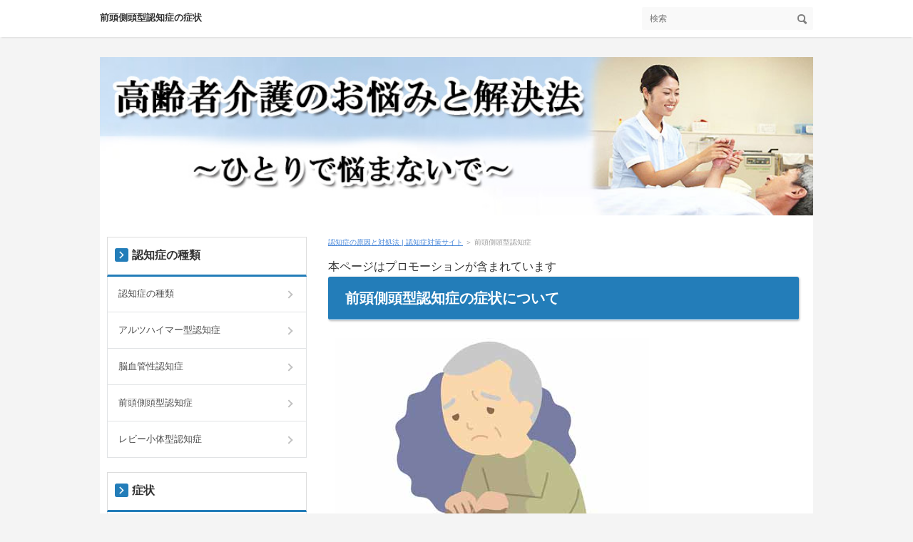

--- FILE ---
content_type: text/html
request_url: https://ninchisho01.com/category15/
body_size: 7730
content:
<!DOCTYPE html>
<html lang="ja" dir="ltr">
<head prefix="og: https://ogp.me/ns#">
<meta charset="UTF-8" />
<meta name="viewport" content="width=device-width, initial-scale=1" />
<meta http-equiv="X-UA-Compatible" content="IE=edge" />
<title>前頭側頭型認知症の症状</title>
<meta name="keywords" content="前頭側頭型認知症,症状" />
<meta name="description" content="前頭側頭型認知症というと聞きなれないという方が多いと思いますし、その症状も同様と言えるでしょう。ここでは、そんな前頭側頭型認知症の症状や対処法についてご説明します。" />
<link rel="stylesheet" href="../styles.css" type="text/css" />
<link rel="stylesheet" href="../css/textstyles.css" type="text/css" />
<link rel="alternate" type="application/rss+xml" title="RSS" href="https://ninchisho01.com/rss.xml" />
<script async src="//pagead2.googlesyndication.com/pagead/js/adsbygoogle.js"></script>
<script>
     (adsbygoogle = window.adsbygoogle || []).push({
          google_ad_client: "ca-pub-5767907429456779",
          enable_page_level_ads: true
     });
</script>
<meta property="og:url" content="https://ninchisho01.com/category15/">
<meta property="og:type" content="article">
<meta property="og:title" content="前頭側頭型認知症の症状">
<meta property="og:description" content="前頭側頭型認知症というと聞きなれないという方が多いと思いますし、その症状も同様と言えるでしょう。ここでは、そんな前頭側頭型認知症の症状や対処法についてご説明します。">
<meta property="og:site_name" content="高齢者介護のお悩みと解決方法！ひとりで悩まないで">
<meta property="og:image" content="https://ninchisho01.com/img/前頭側頭型認知症カテゴ.jpg">
</head>
<body>
<div id="wrapper">
<header>
<div id="top">
<div class="inner">
<h1><a href="../">前頭側頭型認知症の症状</a></h1>
<input type="checkbox" id="panel" value="" />
<label for="panel" id="topmenubtn">MENU</label>
<div id="topmenubox">
<div id="searchbox"><form name="search" id="search" method="Get" action="../search.php">
<input type="search" Class="skwd" name="keyword" size="20" placeholder="検索" value="" required />
<input type="submit" value="検索" />
</form></div>
</div>
</div>
</div>
<div id="header">
<picture id="header-view"><img src="../img/header.jpg" alt="前頭側頭型認知症の症状" class="img-header" /></picture>
</div>
</header>
<div id="column2">
<div id="contents">
<div id="layoutbox">
<div id="main">
<div id="siteNavi">
<span><a href="../">認知症の原因と対処法 | 認知症対策サイト</a></span> ＞ <span>前頭側頭型認知症</span>
</div>
本ページはプロモーションが含まれています
<article>
<h2><span>前頭側頭型認知症の症状について</span></h2>
<div id="text1" class="txt-body">
<p><img class="lazyload" data-src="../img/前頭側頭型認知症カテゴ.jpg" width="440" height="300" alt="前頭側頭型認知症" /><noscript><img src="../img/前頭側頭型認知症カテゴ.jpg" alt="前頭側頭型認知症" /></noscript></p>
<p>&nbsp;</p>
<p><span class="ylw">前頭側頭型認知症</span>というと、アルツハイマー型認知症やレビー小体型認知症などに比べて、聞きなれないという方が多いと思います。</p>
<p>&nbsp;</p>
<p>前頭側頭型認知症とは、64歳以下で発症するケースが多く、脳の「前頭葉」と「側頭葉」という部分の萎縮から症状が始まります。</p>
<p>&nbsp;</p>
<p>ピック病と呼ばれることもあるのですが、前頭側頭型認知症は「ピック病」と同分類の病気とお考えください。</p>
<p>&nbsp;</p>
<p>前頭側頭型認知症の症状は、「引きこもり」や「うつ状態」から始まることもあると言われています。</p>
<p>&nbsp;</p>
<p>ここでは、そんな前頭側頭型認知症の症状や対処法についてご説明します。</p>
</div>
</article>
<div id="categorylist">
<article class="catbox">
<div class="title"><a href="../category15/entry126.html">前頭側頭型認知症の特徴</a></div>
<div class="thumb"><a href="../category15/entry126.html"><img class="lazyload" data-src="../img/前頭側頭型認知症　特徴.jpg" width="440" height="300" alt="前頭側頭型認知症　特徴" /><noscript><img src="../img/前頭側頭型認知症　特徴.jpg" alt="前頭側頭型認知症　特徴" /></noscript>
</a></div>
<div class="body">
<p>前頭側頭型（ぜんとうそくとうがた）認知症の特徴には、どのようなことがあるのでしょうか？社会のシステムや人間関係が複雑になっているためか、「引きこもり」の人が増えているようです。これが前頭側頭型認知症の特徴に影響します。引きこもりは、若者だけの問題ではありません。中高年での引きこもりも見られ、長期化している実態も明らかになりました。2013年に行われた島根県の調査では、50歳代の引きこもりの人は11...</p>
<div class="more"><a href="../category15/entry126.html">続きを読む</a></div>
</div>
</article>
<article class="catbox">
<div class="title"><a href="../category15/entry127.html">前頭側頭型認知症の初期症状は意外なことから発覚？</a></div>
<div class="thumb"><a href="../category15/entry127.html"><img class="lazyload" data-src="../img/前頭側頭型認知症　初期.jpg" width="440" height="300" alt="前頭側頭型認知症　初期" /><noscript><img src="../img/前頭側頭型認知症　初期.jpg" alt="前頭側頭型認知症　初期" /></noscript>
</a></div>
<div class="body">
<p>前頭側頭型認知症の初期には、どのような症状が現れるのでしょうか？実は、前頭側頭型認知症は、初期の症状が驚くようなことから発症することがあります。たとえば・・・「万引きは犯罪です」雑貨店や書店で、こんな張り紙やポスターを目にしますね。中高生は遊び感覚で万引きをすることもあるようで、困ったものです。では、学校の教頭先生が万引きをした、と聞いたらどうでしょう。よほどのストレスがあったのかな、なんて考える...</p>
<div class="more"><a href="../category15/entry127.html">続きを読む</a></div>
</div>
</article>
<article class="catbox">
<div class="title"><a href="../category15/entry260.html">前頭側頭型認知症は予防できる？</a></div>
<div class="thumb"><a href="../category15/entry260.html"><img class="lazyload" data-src="../img/前頭側頭型認知症カテゴ.jpg" width="440" height="300" alt="脳血管性認知症" /><noscript><img src="../img/前頭側頭型認知症カテゴ.jpg" alt="脳血管性認知症" /></noscript>
</a></div>
<div class="body">
<p>「前頭側頭（ぜんとうそくとう）型認知症」という病名は、あまり知られていない認知症ではないでしょうか？ある調査によると、認知症の受診患者の約70％がアルツハイマー型認知症なのに対して、前頭側頭型認知症は約9.75％でした。前頭側頭型認知症が知られていない理由の1つは、患者数が少ないことでしょう。前頭側頭型認知症は、難病にも指定されている認知症ですが、はたして、予防はできるのでしょうか？今回は、前頭側...</p>
<div class="more"><a href="../category15/entry260.html">続きを読む</a></div>
</div>
</article>
<article class="catbox">
<div class="title"><a href="../category15/entry128.html">前頭側頭型認知症の対応のしかた</a></div>
<div class="thumb"><a href="../category15/entry128.html"><img class="lazyload" data-src="../img/前頭側頭型認知症対応　.jpg" width="440" height="300" alt="前頭側頭型認知症　対応" /><noscript><img src="../img/前頭側頭型認知症対応　.jpg" alt="前頭側頭型認知症　対応" /></noscript>
</a></div>
<div class="body">
<p>前頭側頭型認知症の人への対応のしかたについて迷う方は多いようです。前頭側頭型認知症かどうかはさて置き、中高年の人の万引きが、ニュースなどで取り上げられますね。万引きする品物は、味噌や惣菜といった食品や生活用品が多いようですが、その対応については、さまざまです。背景には、リストラなどの経済的問題や、孤独という社会的要因が見える場合もあります。では、長年学校の先生をしてきた人が、コンビニで消しゴムを万...</p>
<div class="more"><a href="../category15/entry128.html">続きを読む</a></div>
</div>
</article>
<article class="catbox">
<div class="title"><a href="../category15/entry125.html">前頭側頭型認知症の寿命は？</a></div>
<div class="thumb"><a href="../category15/entry125.html"><img class="lazyload" data-src="../img/前頭側頭型認知症　寿命.jpg" width="440" height="300" alt="前頭側頭型認知症　寿命" /><noscript><img src="../img/前頭側頭型認知症　寿命.jpg" alt="前頭側頭型認知症　寿命" /></noscript>
</a></div>
<div class="body">
<p>前頭側頭型認知症の寿命について気になる方も多い事と思います。ただ、もしかすると寿命云々の前に「前頭側頭型認知症」という病名を、聞きなれないという方は多いのではないでしょうか？ピック病というほうが、少しは知られているかもしれませんね。ピック病と前頭側頭型認知症は、同系列の病気です。どちらも病気の成り立ちや、治療方法ははっきりしていません。前頭側頭型認知症やピック病と診断されたら、寿命はどのくらいなの...</p>
<div class="more"><a href="../category15/entry125.html">続きを読む</a></div>
</div>
</article>
<article class="catbox">
<div class="title"><a href="../category15/entry129.html">前頭側頭型認知症の末期</a></div>
<div class="thumb"><a href="../category15/entry129.html"><img class="lazyload" data-src="../img/前頭側頭型認知症　末期.jpg" width="440" height="300" alt="前頭側頭型認知症　末期" /><noscript><img src="../img/前頭側頭型認知症　末期.jpg" alt="前頭側頭型認知症　末期" /></noscript>
</a></div>
<div class="body">
<p>前頭側頭型認知症にも末期と呼ばれる状態があります。前頭側頭型認知症は、反社会的行為やマナー違反から発覚することの多い認知症です。64歳以下の若年性認知症の中では、アルツハイマー型認知症に次いで多い病気とされます。ある医師は、「40歳以上で万引きをした人の20％程度に、ピック病（前頭側頭型認知症に含まれる病気）の可能性がある」ともいいます。そんな前頭側頭型認知症になったら、末期にはどのようになるので...</p>
<div class="more"><a href="../category15/entry129.html">続きを読む</a></div>
</div>
</article>
<article class="catbox">
<div class="title"><a href="../category15/entry130.html">前頭側頭型認知症は遺伝するか？</a></div>
<div class="thumb"><a href="../category15/entry130.html"><img class="lazyload" data-src="../img/前頭側頭型認知症　遺伝.jpg" width="440" height="300" alt="前頭側頭型認知症　遺伝" /><noscript><img src="../img/前頭側頭型認知症　遺伝.jpg" alt="前頭側頭型認知症　遺伝" /></noscript>
</a></div>
<div class="body">
<p>前頭側頭型認知症の原因として遺伝があると言う話がありますが、本当でしょうか？前頭側頭型認知症は、日本でも世界でもそれほど多くの症例があるわけではありません。しかし、自分の親がどちらかが、この前頭側頭型認知症になっていたら遺伝は心配ですよね？もしかすると、自分も親の年齢ぐらいになったら発症しないかと不安になってしまいます。なぜなら、前頭側頭型認知症の症状の中に、周りの迷惑を考えず行なう自由奔放な行動...</p>
<div class="more"><a href="../category15/entry130.html">続きを読む</a></div>
</div>
</article>
<article class="catbox">
<div class="title"><a href="../category15/entry232.html">前頭側頭型認知症とアルツハイマー型認知症の違い</a></div>
<div class="thumb"><a href="../category15/entry232.html"><img class="lazyload" data-src="../img/前頭側頭型認知症　アルツハイマー　違い.jpg" width="440" height="300" alt="前頭側頭型認知症　アルツハイマー型　違い" /><noscript><img src="../img/前頭側頭型認知症　アルツハイマー　違い.jpg" alt="前頭側頭型認知症　アルツハイマー型　違い" /></noscript>
</a></div>
<div class="body">
<p>前頭側頭型認知症とアルツハイマー型認知症の違いはなに？という方がけっこういらっしゃるようです。まず、物忘れといえば認知症、認知症といえばアルツハイマー型認知症と考える方は多いのではないでしょうか？前頭側頭型認知症は「物忘れ」の起こりにくい認知症というのが、アルツハイマー型認知症との一番の違いと言えるかも知れません。アルツハイマー型認知症では有効な接し方でも、前頭側頭型認知症には不適切ということもあ...</p>
<div class="more"><a href="../category15/entry232.html">続きを読む</a></div>
</div>
</article>
<article class="catbox">
<div class="title"><a href="../category15/entry233.html">前頭側頭型認知症の好発年齢</a></div>
<div class="thumb"><a href="../category15/entry233.html"><img class="lazyload" data-src="../img/前頭側頭型認知症　好発年齢.jpg" width="440" height="300" alt="前頭側頭型認知症　好発年齢" /><noscript><img src="../img/前頭側頭型認知症　好発年齢.jpg" alt="前頭側頭型認知症　好発年齢" /></noscript>
</a></div>
<div class="body">
<p>前頭側頭型認知症は、高齢者よりも65歳未満が好発年齢となる認知症です。好発年齢というのは、その病気が発症しやすい年齢ということになります。高齢になるほど発症率が高くなる、アルツハイマー型認知症やレビー小体型認知症とは対照的です。今回は、前頭側頭型認知症の「好発年齢」についてお伝えします。</p>
<div class="more"><a href="../category15/entry233.html">続きを読む</a></div>
</div>
</article>
<article class="catbox">
<div class="title"><a href="../category15/entry234.html">前頭側頭型認知症の介護方法は難しい？</a></div>
<div class="thumb"><a href="../category15/entry234.html"><img class="lazyload" data-src="../img/前頭側頭型認知症　介護方法.jpg" width="440" height="300" alt="前頭側頭型認知症　介護方法" /><noscript><img src="../img/前頭側頭型認知症　介護方法.jpg" alt="前頭側頭型認知症　介護方法" /></noscript>
</a></div>
<div class="body">
<p>前頭側頭型認知症は、アルツハイマー型認知症などと違って「物忘れ」が起こりにくい認知症です。実は、前頭側頭型認知症は、介護方法が難しい認知症ともいわれます。それは、前頭側頭型認知症の症状が、とても多彩であることも一因なのかもしれません。今回は、前頭側頭型認知症の「介護方法」についてお伝えします。</p>
<div class="more"><a href="../category15/entry234.html">続きを読む</a></div>
</div>
</article>
<article class="catbox">
<div class="title"><a href="../category15/entry235.html">前頭側頭型認知症の禁忌</a></div>
<div class="thumb"><a href="../category15/entry235.html"><img class="lazyload" data-src="../img/前頭側頭型認知症　禁忌.jpg" width="440" height="300" alt="前頭側頭型認知症　禁忌" /><noscript><img src="../img/前頭側頭型認知症　禁忌.jpg" alt="前頭側頭型認知症　禁忌" /></noscript>
</a></div>
<div class="body">
<p>前頭側頭型認知症の「禁忌」についてご存知の方はいらっしゃいますか？前頭側頭型認知症は、物忘れが目立たないために発見が遅れがちな認知症です。実は、前頭側頭型認知症について知らない医師もまだ多く、禁忌の薬を処方をされる場合もあります。家族や介護者は、前頭側頭型認知症の禁忌を知り介護する必要があります。今回は、前頭側頭型認知症の禁忌についてお伝えします。</p>
<div class="more"><a href="../category15/entry235.html">続きを読む</a></div>
</div>
</article>
<article class="catbox">
<div class="title"><a href="../category15/entry236.html">前頭側頭型認知症の口唇傾向とは？</a></div>
<div class="thumb"><a href="../category15/entry236.html"><img class="lazyload" data-src="../img/前頭側頭型認知症　口唇傾向.jpg" width="440" height="300" alt="前頭側頭型認知症　口唇傾向" /><noscript><img src="../img/前頭側頭型認知症　口唇傾向.jpg" alt="前頭側頭型認知症　口唇傾向" /></noscript>
</a></div>
<div class="body">
<p>前頭側頭型認知症には「口唇傾向」という症状があります。ただ「口唇傾向」という言葉を、聞きなれない方も多いのではないでしょうか？かんたんに言うと、前頭側頭型認知症の口唇傾向の症状は、「過食」や「手にしたものを口に入れてしまう」ことです。今回は、前頭側頭型認知症の口唇傾向についてお伝えします。</p>
<div class="more"><a href="../category15/entry236.html">続きを読む</a></div>
</div>
</article>
<article class="catbox">
<div class="title"><a href="../category15/entry237.html">前頭側頭型認知症とうつ病は間違われやすい？</a></div>
<div class="thumb"><a href="../category15/entry237.html"><img class="lazyload" data-src="../img/前頭側頭型認知症　うつ間違われやすい.jpg" width="400" height="300" alt="前頭側頭型認知症　うつ病" /><noscript><img src="../img/前頭側頭型認知症　うつ間違われやすい.jpg" alt="前頭側頭型認知症　うつ病" /></noscript>
</a></div>
<div class="body">
<p>前頭側頭型認知症には、うつ病と間違われやすい症状があります。厚生労働省の発表では、平成23年のうつ病や双極性障害（躁うつ病）などの患者数は95万8千人に上ります。前頭側頭型認知症よりも「うつ病」のほうが、圧倒的に患者数が多いことも、間違われやすい一因でしょう。今回は、前頭側頭型認知症と「うつ病」についてお伝えします。</p>
<div class="more"><a href="../category15/entry237.html">続きを読む</a></div>
</div>
</article>
<article class="catbox">
<div class="title"><a href="../category15/entry239.html">前頭側頭型認知症と窃盗</a></div>
<div class="thumb"><a href="../category15/entry239.html"><img class="lazyload" data-src="../img/前頭側頭型認知症　窃盗.jpg" width="440" height="300" alt="前頭側頭型認知症　窃盗" /><noscript><img src="../img/前頭側頭型認知症　窃盗.jpg" alt="前頭側頭型認知症　窃盗" /></noscript>
</a></div>
<div class="body">
<p>前頭側頭型認知症には、窃盗という困った症状が出る場合があります。これは、前頭側頭型認知症で物事の善悪を判断する機能が低下するためです。認知症によって窃盗という犯罪を犯されてしまうというのは、ご家族に方にとっては気が気じゃないことでしょう。今回は、前頭側頭型認知症の窃盗についてお伝えします。</p>
<div class="more"><a href="../category15/entry239.html">続きを読む</a></div>
</div>
</article>
<article class="catbox">
<div class="title"><a href="../category15/entry240.html">前頭側頭型認知症の立ち去り行動</a></div>
<div class="thumb"><a href="../category15/entry240.html"><img class="lazyload" data-src="../img/前頭側頭型認知症　立ち去り行動.jpg" width="440" height="300" alt="前頭側頭型認知症　立ち去り行動" /><noscript><img src="../img/前頭側頭型認知症　立ち去り行動.jpg" alt="前頭側頭型認知症　立ち去り行動" /></noscript>
</a></div>
<div class="body">
<p>前頭側頭型認知症の症状に「立ち去り行動」というものがあります。ところで、前頭側頭型認知症の方は、なぜ立ち去るのでしょう？何処から立ち去るのでしょう？今回は、前頭側頭型認知症による「立ち去り行動」という症状についてお伝えします。</p>
<div class="more"><a href="../category15/entry240.html">続きを読む</a></div>
</div>
</article>
<article class="catbox">
<div class="title"><a href="../category15/entry241.html">前頭側頭型認知症の食べ方</a></div>
<div class="thumb"><a href="../category15/entry241.html"><img class="lazyload" data-src="../img/前頭側頭型認知症　食べ方.jpg" width="440" height="300" alt="前頭側頭型認知症　食べ方" /><noscript><img src="../img/前頭側頭型認知症　食べ方.jpg" alt="前頭側頭型認知症　食べ方" /></noscript>
</a></div>
<div class="body">
<p>前頭側頭型認知症では、食事の食べ方が奇妙になったり好みが変わったりする症状があります。食事の食べ方くらい問題じゃないかと放っておく方もいらっしゃいますが、そうも行きません。なぜなら、放っておくと健康障害や事故につながる場合があるので、対策が必要だからです。今回は、前頭側頭型認知症の食べ方についてお伝えします。</p>
<div class="more"><a href="../category15/entry241.html">続きを読む</a></div>
</div>
</article>
<article class="catbox">
<div class="title"><a href="../category15/entry242.html">前頭側頭型認知症の中核症状</a></div>
<div class="thumb"><a href="../category15/entry242.html"><img class="lazyload" data-src="../img/前頭側頭型認知症　中核症状.jpg" width="440" height="300" alt="前頭側頭型認知症　中核症状" /><noscript><img src="../img/前頭側頭型認知症　中核症状.jpg" alt="前頭側頭型認知症　中核症状" /></noscript>
</a></div>
<div class="body">
<p>前頭側頭型認知症に限らず、どんな認知症にも「中核症状」と「周辺症状」があります。中核症状は、脳の機能低下によって直接的に出現する症状です。つまり、認知症のメイン症状とも言えるものを現します。では、前頭側頭型認知症の中核症状とは、どのようなものなのでしょうか？今回は、前頭側頭型認知症の「中核症状」についてお伝えします。</p>
<div class="more"><a href="../category15/entry242.html">続きを読む</a></div>
</div>
</article>
<article class="catbox">
<div class="title"><a href="../category15/entry243.html">前頭側頭型認知症の滞続言語</a></div>
<div class="thumb"><a href="../category15/entry243.html"><img class="lazyload" data-src="../img/前頭側頭型認知症　滞続言語.jpg" width="440" height="300" alt="前頭側頭型認知症　滞続言語" /><noscript><img src="../img/前頭側頭型認知症　滞続言語.jpg" alt="前頭側頭型認知症　滞続言語" /></noscript>
</a></div>
<div class="body">
<p>前頭側頭型認知症には、「滞続（たいぞく）言語」という症状があります。滞続言語は、言語障害の症状の1つですが、話せなくなるというワケではありません。しかし、コミュニケーションの障害になりますので注意したいところです。今回は、前頭側頭型認知症の滞続言語についてお伝えします。</p>
<div class="more"><a href="../category15/entry243.html">続きを読む</a></div>
</div>
</article>
<article class="catbox">
<div class="title"><a href="../category15/entry244.html">前頭側頭型認知症と肺炎は関係あるの？</a></div>
<div class="thumb"><a href="../category15/entry244.html"><img class="lazyload" data-src="../img/前頭側頭型認知症　肺炎.jpg" width="440" height="300" alt="前頭側頭型認知症　肺炎" /><noscript><img src="../img/前頭側頭型認知症　肺炎.jpg" alt="前頭側頭型認知症　肺炎" /></noscript>
</a></div>
<div class="body">
<p>認知症には、肺炎になりやすいものと、肺炎になりにくい認知症があります。中でも、前頭側頭型認知症は、肺炎を起こしやすい認知症と考えられています。それでは、なぜ、前頭側頭型認知症は、他の認知症と比べても肺炎を起こしやすいと言えるのでしょうか？今回は、前頭側頭型認知症と肺炎についてお伝えします。</p>
<div class="more"><a href="../category15/entry244.html">続きを読む</a></div>
</div>
</article>
<article class="catbox">
<div class="title"><a href="../category15/entry238.html">前頭側頭型認知症はこだわりが強くなる？</a></div>
<div class="thumb"><a href="../category15/entry238.html"><img class="lazyload" data-src="../img/前頭側頭型認知症　こだわり.jpg" width="440" height="300" alt="前頭側頭型認知症　こだわり" /><noscript><img src="../img/前頭側頭型認知症　こだわり.jpg" alt="前頭側頭型認知症　こだわり" /></noscript>
</a></div>
<div class="body">
<p>前頭側頭型認知症には、些細なことに「こだわり」が強くなるという症状があります。ちょっとした「こだわり」程度なら良いのですが、そうは行きません。前頭側頭型認知症のこだわりは、介護を難しくする要因です。しかし、この症状は、上手く利用すると介護の助けにもなる症状です。今回は、前頭側頭型認知症のこだわりについてお伝えします。</p>
<div class="more"><a href="../category15/entry238.html">続きを読む</a></div>
</div>
</article>
<article class="catbox">
<div class="title"><a href="../category15/entry245.html">前頭側頭型認知症はゴミ屋敷を作る？</a></div>
<div class="thumb"><a href="../category15/entry245.html"><img class="lazyload" data-src="../img/前頭側頭型認知症　ゴミ屋敷.jpg" width="440" height="300" alt="前頭側頭型認知症　ゴミ屋敷" /><noscript><img src="../img/前頭側頭型認知症　ゴミ屋敷.jpg" alt="前頭側頭型認知症　ゴミ屋敷" /></noscript>
</a></div>
<div class="body">
<p>最近、時々ニュースになっているゴミ屋敷問題ですが、これが前頭側頭型認知症による場合もあるようです。では、前頭側頭型認知症になると、なぜ自宅が「ゴミ屋敷」になってしまうのでしょうか？ご家族の方にとっては、ちょっと聞き捨てならない内容かも知れませんね。今回は、前頭側頭型認知症とゴミ屋敷についてお伝えします。</p>
<div class="more"><a href="../category15/entry245.html">続きを読む</a></div>
</div>
</article>
<article class="catbox">
<div class="title"><a href="../category15/entry246.html">前頭側頭型認知症の常同行動</a></div>
<div class="thumb"><a href="../category15/entry246.html"><img class="lazyload" data-src="../img/前頭側頭型認知症　常同行動.jpg" width="440" height="300" alt="前頭側頭型認知症　常同行動" /><noscript><img src="../img/前頭側頭型認知症　常同行動.jpg" alt="前頭側頭型認知症　常同行動" /></noscript>
</a></div>
<div class="body">
<p>前頭側等型認知症には、常同行動という症状があります。常同行動とは、「同じことを繰り返す」という行動に対する特徴的な症状のことをあらわします。では、この認知症では、いったいどのようなことを繰り返すのでしょう？今回は、前頭側頭型認知症の常同行動についてお伝えします。</p>
<div class="more"><a href="../category15/entry246.html">続きを読む</a></div>
</div>
</article>
<article class="catbox">
<div class="title"><a href="../category15/entry247.html">前頭側頭型認知症と歩行障害</a></div>
<div class="thumb"><a href="../category15/entry247.html"><img class="lazyload" data-src="../img/前頭側頭型認知症　歩行障害.jpg" width="440" height="300" alt="前頭側頭型認知症　歩行障害" /><noscript><img src="../img/前頭側頭型認知症　歩行障害.jpg" alt="前頭側頭型認知症　歩行障害" /></noscript>
</a></div>
<div class="body">
<p>前頭側頭型認知症には、歩行障害や転びやすいという症状が出るタイプがあります。これは、前頭側頭型認知症には、パーキンソン症候群に似た病態を示すタイプがあるためです。では、具体的にはナゼそのような症状があらわれてくるのでしょうか？今回は、前頭側頭型認知症の歩行障害についてお伝えします。</p>
<div class="more"><a href="../category15/entry247.html">続きを読む</a></div>
</div>
</article>
<article class="catbox">
<div class="title"><a href="../category15/entry248.html">前頭側頭型認知症に効果的な薬</a></div>
<div class="thumb"><a href="../category15/entry248.html"><img class="lazyload" data-src="../img/前頭側頭型認知症　薬.jpg" width="440" height="300" alt="前頭側頭型認知症　薬" /><noscript><img src="../img/前頭側頭型認知症　薬.jpg" alt="前頭側頭型認知症　薬" /></noscript>
</a></div>
<div class="body">
<p>認知症の薬といえば、アルツハイマー型認知症の進行を遅らせる「アリセプト」が有名ですね。前頭側頭型認知症に効果的な薬はあるのでしょうか？前頭側頭型認知症のご家族をお持ちの方にとっては、かなり気になるところだと思います。今回は、前頭側頭型認知症に効果的な薬についてお伝えします。</p>
<div class="more"><a href="../category15/entry248.html">続きを読む</a></div>
</div>
</article>
<article class="catbox">
<div class="title"><a href="../category15/entry249.html">前頭側頭型認知症は運転しても良いか？</a></div>
<div class="thumb"><a href="../category15/entry249.html"><img class="lazyload" data-src="../img/前頭側頭型認知症　運転.jpg" width="440" height="300" alt="前頭側頭型認知症　運転" /><noscript><img src="../img/前頭側頭型認知症　運転.jpg" alt="前頭側頭型認知症　運転" /></noscript>
</a></div>
<div class="body">
<p>前頭側頭認知症になった方が運転できるのかどうかについては、高齢者ドライバーにとってはかなり気になる点でしょう。認知症によると思われる、高齢者の車の事故が問題となっていますね。64歳以下の若年で発症することが多い前頭側頭型認知症では、車の運転はどうしたらよいのでしょうか？今回は、前頭側頭型認知症と車の運転についてお伝えします。</p>
<div class="more"><a href="../category15/entry249.html">続きを読む</a></div>
</div>
</article>
<article class="catbox">
<div class="title"><a href="../category15/entry250.html">前頭側頭型認知症の性差</a></div>
<div class="thumb"><a href="../category15/entry250.html"><img class="lazyload" data-src="../img/前頭側頭型認知症　性差.jpg" width="440" height="300" alt="前頭側頭型認知症　性差" /><noscript><img src="../img/前頭側頭型認知症　性差.jpg" alt="前頭側頭型認知症　性差" /></noscript>
</a></div>
<div class="body">
<p>最近、ある男性芸人さんが「前頭側頭型認知症の疑い？」という報道がされていましたが…。アルツハイマー型認知症などの認知症の場合、発症率に性差、つまり男女による差が見られる場合があります。では、前頭側頭型認知症には、男女の発症率の差はあるのでしょうか？今回は、前頭側頭型認知症の性差についてお伝えします。</p>
<div class="more"><a href="../category15/entry250.html">続きを読む</a></div>
</div>
</article>
<article class="catbox">
<div class="title"><a href="../category15/entry251.html">前頭側頭型認知症は早期発見できる？</a></div>
<div class="thumb"><a href="../category15/entry251.html"><img class="lazyload" data-src="../img/前頭側頭型認知症　早期発見.jpg" width="440" height="300" alt="前頭側頭型認知症　早期発見" /><noscript><img src="../img/前頭側頭型認知症　早期発見.jpg" alt="前頭側頭型認知症　早期発見" /></noscript>
</a></div>
<div class="body">
<p>前頭側頭型認知症は、軽犯罪などで突然発覚するというケースが多いです。ご家族の方がとても驚かれることが多い認知症と言えるでしょう。このような事態になる前に、早期発見することはできるのでしょうか？今回は、前頭側頭型認知症は早期発見ができるかについてお伝えします。</p>
<div class="more"><a href="../category15/entry251.html">続きを読む</a></div>
</div>
</article>
</div>
</div>
<div id="menu">
<nav>
<div class="menuitem">
<h4><span>認知症の種類</span></h4>
<div class="menubox menulist"><ul id="menu1">
<li><a href="../category1/">認知症の種類</a></li>
<li><a href="../category13/">アルツハイマー型認知症</a></li>
<li><a href="../category14/">脳血管性認知症</a></li>
<li><a href="../category15/">前頭側頭型認知症</a></li>
<li><a href="../category12/">レビー小体型認知症</a></li>
</ul></div>
</div>
<div class="menuitem">
<h4><span>症状</span></h4>
<div class="menubox menulist"><ul id="menu2">
<li><a href="../category2/">症状</a></li>
<li><a href="../category3/">困った症状と対処法</a></li>
</ul></div>
</div>
<div class="menuitem">
<h4><span>改善法</span></h4>
<div class="menubox menulist"><ul id="menu3">
<li><a href="../category4/">改善法</a></li>
<li><a href="../category6/">食べ物・栄養</a></li>
</ul></div>
</div>
<div class="menuitem">
<h4><span>介護に疲れたら</span></h4>
<div class="menubox menulist"><ul id="menu4">
<li><a href="../category5/">介護に疲れた</a></li>
</ul></div>
</div>
<div class="menuitem">
<h4><span>予防・チェック</span></h4>
<div class="menubox menulist"><ul id="menu5">
<li><a href="../category8/">予防とチェック</a></li>
<li><a href="../category11/">認知症テスト</a></li>
<li><a href="../category10/">リスク回避</a></li>
</ul></div>
</div>
</nav>
<div class="menuitem"><div class="title"><span>最新記事</span></div>
<div class="menubox"><ul id="newEntry">
<li><a href="../category3/entry284.html">みみ太郎の10日間無料お試しは、本当に返せるのか？</a></li>
<li><a href="../category3/entry285.html">みみ太郎と骨伝導の補聴器は違うの？という疑問に答えます</a></li>
<li><a href="../category3/entry283.html">高齢者の飲み込む力が衰える理由！鍛える方法や対処法を紹介</a></li>
<li><a href="../category3/entry282.html">みみ太郎を使っても聞こえない事はあるのか？</a></li>
<li><a href="../category3/entry286.html">みみ太郎は補聴器みたいな雑音はあるのか？～体験談～</a></li>
</ul></div>
</div>
</div>
</div>
<div id="pagetop"><a href="#">先頭へ戻る</a></div>
</div>
</div>
<footer id="footer">
<div id="footermenu">
</div>
<p id="footsub"></p>
<small>Copyright &copy; 2025 高齢者介護のお悩みと解決方法！ひとりで悩まないでAll Rights Reserved.<script src="//accaii.com/koureisyakaigo/script.js" async></script><noscript><img class="lazyload" data-src="//accaii.com/koureisyakaigo/script?guid=on"><noscript><img src="//accaii.com/koureisyakaigo/script?guid=on"></noscript></noscript></small>
</footer>
</div>
<script src="https://cdn.jsdelivr.net/npm/lazyload@2.0.0-rc.2/lazyload.js"></script>
<script>lazyload();</script>
</body>
</html>

--- FILE ---
content_type: text/html; charset=utf-8
request_url: https://www.google.com/recaptcha/api2/aframe
body_size: 264
content:
<!DOCTYPE HTML><html><head><meta http-equiv="content-type" content="text/html; charset=UTF-8"></head><body><script nonce="wLTwx_mibd0Oajco-0iWqQ">/** Anti-fraud and anti-abuse applications only. See google.com/recaptcha */ try{var clients={'sodar':'https://pagead2.googlesyndication.com/pagead/sodar?'};window.addEventListener("message",function(a){try{if(a.source===window.parent){var b=JSON.parse(a.data);var c=clients[b['id']];if(c){var d=document.createElement('img');d.src=c+b['params']+'&rc='+(localStorage.getItem("rc::a")?sessionStorage.getItem("rc::b"):"");window.document.body.appendChild(d);sessionStorage.setItem("rc::e",parseInt(sessionStorage.getItem("rc::e")||0)+1);localStorage.setItem("rc::h",'1768984860683');}}}catch(b){}});window.parent.postMessage("_grecaptcha_ready", "*");}catch(b){}</script></body></html>

--- FILE ---
content_type: text/css
request_url: https://ninchisho01.com/styles.css
body_size: 13458
content:
@charset "UTF-8";
@import url("./css/tables.css");
@import url("./css/commonstyles.css");
/*
==================================================
基本スタイル
==================================================
*/
html{
font-family:sans-serif;
-ms-text-size-adjust:100%;
-webkit-text-size-adjust:100%;
}
body{
margin:0;
}
article,aside,details,figcaption,figure,footer,header,main,menu,nav,section,summary{
display:block;
}
audio,canvas,progress,video{
display:inline-block;
}
audio:not([controls]){
display:none;
height:0;
}
progress{
vertical-align:baseline;
}
template,[hidden]{
display:none;
}
a{
background-color:transparent;
-webkit-text-decoration-skip:objects;
}
a:active,a:hover{
outline-width:0;
}
abbr[title]{
border-bottom:none;
text-decoration:underline;
text-decoration:underline dotted;
}
b,strong{
font-weight:inherit;
}
b,strong{
font-weight:bolder;
}
dfn{
font-style:italic;
}
h1{
font-size:2em;
margin:0.67em 0;
}
mark{
background-color:#ff0;
color:#000;
}
small{
font-size:80%;
}
sub,sup{
font-size:75%;
line-height:0;
position:relative;
vertical-align:baseline;
}
sub{
bottom:-0.25em;
}
sup{
top:-0.5em;
}
img{
border-style:none;
}
svg:not(:root){
overflow:hidden;
}
code,kbd,pre,samp{
font-family:monospace,monospace;
font-size:1em;
}
figure{
margin:1em 40px;
}
hr{
box-sizing:content-box;
height:0;
overflow:visible;
}
button,input,select,textarea{
font:inherit;
margin:0;
}
optgroup{
font-weight:bold;
}
button,input{
overflow:visible;
}
button,select{
text-transform:none;
}
button,html [type="button"],[type="reset"],[type="submit"]{
-webkit-appearance:button;
}
button::-moz-focus-inner,[type="button"]::-moz-focus-inner,[type="reset"]::-moz-focus-inner,[type="submit"]::-moz-focus-inner{
border-style:none;
padding:0;
}
button:-moz-focusring,[type="button"]:-moz-focusring,[type="reset"]:-moz-focusring,[type="submit"]:-moz-focusring{
outline:1px dotted ButtonText;
}
fieldset{
border:1px solid #c0c0c0;
margin:0 2px;
padding:0.35em 0.625em 0.75em;
}
legend{
box-sizing:border-box;
color:inherit;
display:table;
max-width:100%;
padding:0;
white-space:normal;
}
textarea{
overflow:auto;
}
[type="checkbox"],[type="radio"]{
box-sizing:border-box;
padding:0;
}
[type="number"]::-webkit-inner-spin-button,[type="number"]::-webkit-outer-spin-button{
height:auto;
}
[type="search"]{
-webkit-appearance:textfield;
outline-offset:-2px;
}
[type="search"]::-webkit-search-cancel-button,[type="search"]::-webkit-search-decoration{
-webkit-appearance:none;
}
::-webkit-input-placeholder{
color:inherit;
opacity:0.54;
}
::-webkit-file-upload-button{
-webkit-appearance:button;
font:inherit;
}
/*
==================================================
基本スタイル
==================================================
*/
body{
background-color:#f4f4f4;
color:#333333;
font-family:'メイリオ',Helvetica,'Hiragino Kaku Gothic Pro',sans-serif;
font-size:16px;
line-height:1.8;
text-align:center;
-webkit-text-size-adjust:100%;
}
h1,h2,h3,h4,h5,h6,.title,dt{
font-family:'ヒラギノ角ゴ Pro W3','Hiragino Kaku Gothic Pro','メイリオ',Meiryo,Verdana,'ＭＳ Ｐゴシック',sans-serif;
font-weight:700;
}
h1,h2,h3{
clear:both;
}
h2,h3,h4,h5,h6{
overflow:hidden;
}
.clear{
clear:both;
font-size:1px;
line-height:0;
}
p{
margin:0;
}
img{
height:auto;
max-width:100%;
vertical-align:middle;
}
/* リスト
==================================================
*/
#main ul{
list-style:outside none none;
margin:10px 0;
padding:0;
}
#main ul > li{
line-height:1.7;
margin:10px 0;
padding:0 0 0 1.4em;
position:relative;
}
#main ul > li:before{
background-color:#469ada;
-moz-border-radius:2px;
-webkit-border-radius:2px;
border-radius:2px;
content:'';
height:0.375em;
position:absolute;
top:0.6em;
left:0.3em;
width:0.375em;
font-weight:bold;
text-align:center;
}
table ul li:before{
top:0.5em;
}
#main table ul,#main table ol{
margin:10px 0;
}
#whatsnew ul li:before{
display:none;
}
#main ol{
counter-reset:number;
list-style:outside none none;
margin:10px 0;
padding:0;
}
#main ol > li{
line-height:1.7;
margin:10px 0;
padding:0 0 0 1.8em;
position:relative;
}
#main ol > li::before{
-moz-box-sizing:border-box;
-webkit-box-sizing:border-box;
box-sizing:border-box;
color:#469ada;
-moz-border-radius:2px;
-webkit-border-radius:2px;
border-radius:2px;
content:'';
height:0.375em;
position:absolute;
top:0.6em;
left:0.1em;
width:1.5em;
font-weight:bold;
text-align:center;
font-family:Arial;
}
table ul li:before{
top:0.5em;
}
#main table ul,#main table ol{
margin:10px 0;
}
#whatsnew ul li:before{
display:none;
}
#main ol > li::before{
counter-increment:number;
content:counter(number,decimal) ".";
top:0;
}
/* リンク
==================================================
*/
a{
color:#4887d9;
}
a img{background:none;}
@media screen and (min-width:1000px){
a:hover{
color:#469ada;
text-decoration:none;
}
#main a:hover,#menu a:hover,#rmenu a:hover,#pagetop a:hover{
left:1px;
position:relative;
top:1px;
}
}
/*
==================================================
全体
==================================================
*/
/* レイアウト
==================================================
*/
#contents{
background-color:#fff;
}
#siteNavi{
color:rgba(51,51,51,0.5);
font-size:10px;
line-height:1.6;
margin:0 0 10px;
padding:2px 15px;
}
@media screen and (min-width:768px){
#contents{
position:relative;
z-index:0;
}
#contents::after{
clear:both;
content:'';
display:block;
}
#siteNavi{
margin:0 0 12px;
padding:0;
}
}
@media screen and (min-width:1000px){
#contents{
margin:0 auto;
width:1000px;
z-index:0;
}
}
/* ページ上部へ戻る
==================================================
*/
#pagetop{
clear:both;
width:auto;
padding:10px 0 0 0;
margin:20px 0 0 0;
}
#pagetop a{
display:block;
width:100%;
color:#FFF;
background-color:#237db9;
text-decoration:none;
font-size:13px;
padding:8px;
height:40px;
box-sizing:border-box;
}
#pagetop a::before{
content:'↑';
color:#FFF;
}
@media screen and (min-width:768px){
#pagetop a{
width:160px;
height:40px;
margin:16px 10px 0 auto;
border-radius:8px 8px 0 0;
}
#pagetop a:hover{
left:0;
top:0;
position:relative;
}
}
/* 検索ボックス
==================================================
*/
#searchbox{
background-color:#237db9;
border-top:1px solid #3b689b;
padding:10px;
}
#searchbox form{
position:relative;
}
#searchbox form::before{
border:2px solid #808080;
-moz-border-radius:11px;
-webkit-border-radius:11px;
border-radius:11px;
-moz-box-sizing:border-box;
-webkit-box-sizing:border-box;
box-sizing:border-box;
content:'';
height:11px;
position:absolute;
right:16px;
top:12px;
width:11px;
}
#searchbox form::after{
background-color:#808080;
-moz-border-radius:10px;
-webkit-border-radius:10px;
border-radius:10px;
content:'';
height:6px;
position:absolute;
right:15px;
top:20px;
-moz-transform:rotate(-45deg);
-ms-transform:rotate(-45deg);
-webkit-transform:rotate(-45deg);
transform:rotate(-45deg);
width:3px;
}
#searchbox input{
-webkit-appearance:none;
}
#searchbox input[type="text"],#searchbox input[type="search"]{
border:none;
-moz-border-radius:2px;
-webkit-border-radius:2px;
border-radius:2px;
-moz-box-sizing:border-box;
-webkit-box-sizing:border-box;
box-sizing:border-box;
cursor:auto;
font-size:12px;
line-height:18px;
padding:10px 40px 10px 10px;
width:100%;
}
#searchbox input[type="submit"]{
background-color:transparent;
border:medium none;
cursor:pointer;
height:38px;
overflow:hidden;
padding:0;
position:absolute;
right:0;
text-indent:200%;
top:0;
white-space:nowrap;
width:40px;
}
@media screen and (min-width:768px){
#searchbox{
background-color:transparent;
border-top:none;
float:right;
margin-left:10px;
padding:0;
width:240px;
}
#searchbox form::before{
right:11px;
top:10px;
}
#searchbox form::after{
right:10px;
top:18px;
}
#searchbox input[type="text"],#searchbox input[type="search"]{
background-color:#f9f9f9;
line-height:18px;
padding:6px 30px 6px 10px;
}
#searchbox input[type="submit"]{
height:30px;
width:30px;
}
}
@media screen and (min-width:1000px){
#searchbox input[type="text"],#searchbox input[type="search"]{
border:1px solid transparent;
}
#searchbox input[type="text"]:focus,#searchbox input[type="search"]:focus{
background-color:#fff;
border:1px solid #e1e3e5;
outline:0;
}
}
/* 回り込み・回り込み解除
==================================================
*/
.txt-img img{
margin:0 8px 8px 8px;
}
.center{
margin:5px 0;
text-align:center;
}
.float-l{
float:left;
}
.float-r{
float:right;
}
.float-l img,.float-r img{
margin-bottom:20px;
}
.float-l img{
margin-right:20px;
}
.float-r img{
margin-left:20px;
}
.clear,.FloatEnd{
clear:both;
font-size:1px;
height:0;
line-height:0;
}
/*
==================================================
トップ部分
==================================================
*/
/* トップ
==================================================
*/
#top{
background-color:#fff;
text-align:left;
min-height:32px;
box-shadow:0 3px 2px -2px rgba(0,0,0,.1);
-webkit-box-shadow:0 3px 2px -2px rgba(0,0,0,.1);
margin-bottom:0px;
}
.inner{
display:block;
min-height:32px;
width:100%;
z-index:9999;
}
#top h1{font-size:13px;
line-height:1.6;
margin:0;
padding:13px 48px 13px 10px;
}
#top h1 a{
color:#333333;
text-decoration:none;
}
@media screen and (min-width:768px){
#top{
height:auto;
}
#top .inner{
overflow:hidden;
padding:10px;
position:static;
width:auto;
height:auto;
}
#top::after{
clear:both;
content:'';
display:block;
}
#top h1{
display:inline-block;
padding:0;
}
}
@media screen and (min-width:1000px){
#top .inner{
margin:0 auto 28px;
padding:10px 0;
width:1000px;
}
#top h1 a:hover{
color:#469ada;
}
}
/* ヘッダー
==================================================
*/
#header{
background-color:#fff;
height:auto;
overflow:hidden;
position:relative;
}
#header img{
height:auto;
margin-bottom:10px;
width:100%;
}
#header #headertxt{
margin-bottom:14px;
overflow:hidden;
text-align:left;
}
#header #headertxt div:nth-child(2){
margin-top:5px;
}
#header .title,#header .desc{
margin:0;
padding:0 15px;
}
#header .title{
font-size:1em;
font-weight:700;
line-height:1.5;
position:absolute;
top:20%;
left:0%;
display:inline-block;
width:75%;
letter-spacing:3px;
overflow:hidden;
text-overflow:ellipsis;
max-height:4.5em;
}
#header .title a{
color:#237db9;
text-decoration:none;
}
#header .desc{
font-size:0.875em;
line-height:1.5;
max-height:4.5em;
overflow:auto;
}
#header .title img,#header .desc img{
width:auto;
}
@media screen and (min-width:480px){
#header .title{
font-size:1.25em;
}
}
@media screen and (min-width:768px){
#header{
margin:0 auto;
width:100%;
z-index:0;
}
#header img{
margin-bottom:0;
}
#header #headertxt{
left:0;
margin:0;
overflow:hidden;
position:absolute;
right:0;
top:50%;
-webkit-transform:translateY(-50%);
-ms-transform:translateY(-50%);
transform:translateY(-50%);
}
#header #headertxt div:nth-child(2){
margin-top:15px;
}
#header .title,#header .desc{
left:5%;
margin:0;
padding:0;
position:relative;
width:90%;
max-height:100%;
overflow:visible;
}
#header .title{
margin:auto;
font-size:28px;
line-height:1.3;
width:70%;
max-height:100%;
}
}
@media screen and (min-width:1000px){
#header{
height:auto;
width:1000px;
}
#header > img{
width:100%;
height:auto;
}
#header .title{
font-size:36px;
width:90%;
}
#header .title a{
-moz-transition:text-shadow 0.1s ease 0s;
-o-transition:text-shadow 0.1s ease 0s;
-webkit-transition:text-shadow 0.1s ease;
-webkit-transition-delay:0s;
transition:text-shadow 0.1s ease 0s;
}
#header .title a:hover{
color:#469ada;
}
#header .desc{
font-size:14px;
}
}
/* トップメニュー
==================================================
*/
#topmenubtn{
cursor:pointer;
display:block;
height:38px;
overflow:hidden;
position:absolute;
right:5px;
text-indent:200%;
top:5px;
white-space:nowrap;
width:38px;
}
#topmenubtn::before{
border-bottom:3px solid #237db9;
border-top:3px solid #237db9;
content:'';
height:4px;
left:10px;
position:absolute;
top:10px;
width:19px;
}
#topmenubtn::after{
border-top:3px solid #237db9;
content:'';
height:0;
left:10px;
position:absolute;
top:24px;
width:19px;
}
/* メニュー表記ありの場合 */
#topmenubtn{
text-indent:0;
padding-top:30px;
height:50px;
top:0;
font-size:10px;
text-align:center;
box-sizing:border-box;
}
#topmenubox{
position:absolute;
-moz-transition:opacity 0.1s ease 0s;
-o-transition:opacity 0.1s ease 0s;
-webkit-transition:opacity 0.1s ease;
-webkit-transition-delay:0s;
transition:opacity 0.1s ease 0s;
width:100%;
}
input#panel[type="checkbox"]{
display:none;
}
input#panel[type="checkbox"] ~ #topmenubox{
opacity:0;
z-index:-1;
}
input#panel[type="checkbox"]:checked + #topmenubtn::before{
border-bottom:none;
border-top:3px solid #237db9;
height:0;
top:18px;
-moz-transform:rotate(45deg);
-ms-transform:rotate(45deg);
-webkit-transform:rotate(45deg);
transform:rotate(45deg);
}
input#panel[type="checkbox"]:checked + #topmenubtn::after{
border-top:3px solid #237db9;
top:18px;
-moz-transform:rotate(-45deg);
-ms-transform:rotate(-45deg);
-webkit-transform:rotate(-45deg);
transform:rotate(-45deg);
}
input#panel[type="checkbox"]:checked ~ #topmenubox{
opacity:1;
z-index:50;
}
#topmenu ul{
margin:0;
padding:0;
}
#topmenu ul a{
background-color:#237db9;
border-top:1px solid #3b689b;
color:#fff;
display:block;
font-size:13px;
line-height:1.6;
padding:15px 35px 15px 15px;
position:relative;
text-align:left;
text-decoration:none;
margin:0;
}
#topmenu ul a::before{
border-right:2px solid #cfdded;
border-top:2px solid #cfdded;
content:'';
height:6px;
margin-top:-3px;
position:absolute;
right:20px;
top:50%;
-moz-transform:rotate(45deg);
-ms-transform:rotate(45deg);
-webkit-transform:rotate(45deg);
transform:rotate(45deg);
width:6px;
}
@media screen and (min-width:768px){
#topmenubtn{
display:none;
}
#topmenubox{
display:inline;
opacity:1 !important;
position:static;
width:auto;
}
#topmenu{
display:block;
margin-top:16px;
margin-bottom:4px;
}
#topmeu ul{
list-style:none;
}
#topmenu ul li{
list-style:none;
padding:0;
margin:0;
background-image:none;
width:20%;
float:left;
box-sizing:border-box;
}
#topmenu ul li a{
padding:10px;
width:100%;
text-align:center;
border-left:dotted 1px rgba(255,255,255,0.5);
box-sizing:border-box;
}
#topmenu ul li:first-child a{
border-left:none;
}
#topmenu ul li a:hover{
opacity:0.8;
color:#FFF;
text-decoration:none;
}
#topmenu ul a::before{
display:none;
}
}
@media screen and (min-width:1000px){
#topmenu ul a:hover{
color:#469ada;
text-decoration:underline;
}
}
/*
==================================================
メインコンテンツ
==================================================
*/
/* 記事領域
==================================================
*/
#main{
text-align:left;
}
#main .text,#text1,#text2,#text3,#text4,#text5,#text6,#text7,#text8,#text9,#text10,#space1,#space2{
overflow:visible;
padding:15px;
margin-bottom:24px;
}
@media screen and (min-width:768px){
#main{
-moz-box-sizing:border-box;
-webkit-box-sizing:border-box;
box-sizing:border-box;
float:right;
padding:30px 20px 0;
}
#main .text,#text1,#text2,#text3,#text4,#text5,#text6,#text7,#text8,#text9,#text10,#space1,#space2{
padding:15px 10px;
}
}
/* 見出し
==================================================
*/
#main h2,#main h3{
background-color:#237db9;
border-bottom:1px solid #fff;
border-radius:3px;
-webkit-box-shadow:1px 1px 3px #888;
box-shadow:1px 1px 3px rgba(0,0,0,.3);
color:#fff;
font-size:18px;
line-height:1.5;
margin:0 0 10px 0;
padding:15px;
position:relative;
clear:both;
}
/* H3見出し - デザイン2 */
/*
#main h2,#main h3{
padding:3px;
}
#main h2 span,#main h3 span{
border-top:1px dashed #FFF;
border-bottom:1px dashed #FFF;
display:block;
padding:8px 16px;
}
*/
#main .text h2,#main #text1 h2,#main #text2 h2,#main #text3 h2,#main #text4 h2,#main #text5 h2,#main #text6 h2,#main #text7 h2,#main #text8 h2,#main #text9 h2,#main #text10 h2,#main #space1 h2,#main #space2 h2,#main .text h3,#main #text1 h3,#main #text2 h3,#main #text3 h3,#main #text4 h3,#main #text5 h3,#main #text6 h3,#main #text7 h3,#main #text8 h3,#main #text9 h3,#main #text10 h3,#main #space1 h3,#main #space2 h3{
margin:15px -15px;
}
#main h2 a,#main h3 a{color:#FFF;}
#main h2 a:not([href]),#main h3 a:not([href]){text-decoration:none;}
#main #sitemaps + h2,#main #sitemaps + h3,#main #searchresult + h2,#main #searchresult + h3{
border-top:none;
}
#main #sitemaps + h2 + #space2,#main #sitemaps + h3 + #space2,#main #searchresult + h2 + #space2,#main #searchresult + h3 + #space2{
border-bottom:1px solid #e1e3e5;
}
#main h4{
background-color:#EAF3F8;
color:#136ba6;
font-size:18px;
line-height:1.5;
margin:20px 0px 18px;
overflow:visible;
padding:10px 18px;
position:relative;
border-radius:8px;
-webkit-border-radius:8px;
-moz-border-radius:8px;
clear:both;
}
#main h4::before{
content:"";
position:absolute;
bottom:-10px;
left:30px;
margin-left:-10px;
width:0;
height:0;
border-top:15px solid #EAF3F8;
border-left:10px solid transparent;
border-right:10px solid transparent;
}
#main h5{
background-image:url(img/h5.png);
background-position:left 0.1em;
background-repeat:no-repeat;
background-size:1.18em auto;
font-size:17px;
line-height:1.5;
margin:20px 0 10px;
padding:0 0 0 1.7em;
overflow:hidden;
}
#main h6{
background-image:url(img/h6.png);
background-position:left 0.28em;
background-repeat:no-repeat;
background-size:1.1em auto;
font-size:16px;
line-height:1.5;
margin:10px auto;
padding:0 0 0 1.52941em;
overflow:hidden;
}
#main blockquote{
background-color:#eee;
border:none;
color:#1a1a1a;
font-size:16px;
line-height:1.8;
margin:25px 0;
padding:15px;
//padding-left:2.5375em;
position:relative;
}
@media screen and (min-width:768px){
#main h2,#main h3{
font-size:20px;
line-height:1.4;
padding:16px 24px;
position:relative;
}
#main .text h3,#main #text1 h3,#main #text2 h3,#main #text3 h3,#main #text4 h3,#main #text5 h3,#main #text6 h3,#main #text7 h3,#main #text8 h3,#main #text9 h3,#main #text10 h3,#main #space1 h3,#main #space2 h3{
margin-left:-10px;
margin-right:-10px;
}
#main #sitemaps + h2 + #space2,#main #sitemaps + h3 + #space2,#main #searchresult + h2 + #space2,#main #searchresult + h3 + #space2{
border-bottom:none;
}
#main h4{
font-size:20px;
}
#main blockquote{
padding:20px;
//padding-left:2.85em;
}
}
#main .txt-decbox1 .top_box h3,#main .txt-decbox2 .top_box h3{
box-shadow:none;
}
/*
==================================================
画像付きボックス
==================================================
*/
.alert,.accept,.attention,.thint{
background-image:none;
border:none;
font-size:16px;
line-height:1.8;
margin:35px 0 15px;
padding:30px 15px;
position:relative;
}
.alert::before,.accept::before,.attention::before,.thint::before{
background-position:left top;
background-repeat:no-repeat;
background-size:43px auto;
top:-20px;
content:'';
height:47px;
left:-8px;
position:absolute;
width:43px;
}
.alert.noimage,.accept.noimage,.attention.noimage,.thint.noimage{
margin:15px 0;
text-indent:0;
}
.alert.noimage::before,.accept.noimage::before,.attention.noimage::before,.thint.noimage::before{
display:none;
}
@media screen and (min-width:768px){
.alert,.accept,.attention,.thint{
margin:45px 0 20px;
padding:20px 30px;
}
}
.attention{
background-color:#fef8e0;
border-top:1px solid #f9ead6;
color:#ca7f1d;
}
.attention::before{
background-image:url(img/attention.png);
}
.accept{
background-color:#effada;
border-top:1px solid #e4eddd;
color:#346f15;
}
.accept::before{
background-image:url(img/accept.png);
}
.alert{
background-color:#fceded;
border-top:1px solid #f2dde1;
color:#a24659;
}
.alert::before{
background-image:url(img/alert.png);
}
.thint{
background-color:#eff4fa;
border-top:1px solid #dee3eb;
color:#436690;
}
.thint::before{
background-image:url(img/thint.png);
}
.user1,.user2{
background-color:#eeeeee;
background-position:10px 7px;
background-repeat:no-repeat;
background-size:52px auto;
border:none;
font-size:16px;
line-height:1.8;
margin:15px 0;
min-height:36px;
overflow:hidden;
position:relative;
padding:15px 25px 15px 95px;
_height:auto;
z-index:0;
}
.user1::before,.user2::before{
border-bottom:10px solid #fff;
border-left:15px solid transparent;
border-right:15px solid transparent;
border-top:10px solid transparent;
-moz-box-shadow:0 1px 0 #d6d6d6;
-webkit-box-shadow:0 1px 0 #d6d6d6;
box-shadow:0 1px 0 #d6d6d6;
content:'';
height:0;
left:73px;
position:absolute;
top:20px;
-moz-transform:rotate(35deg);
-ms-transform:rotate(35deg);
-webkit-transform:rotate(35deg);
transform:rotate(35deg);
width:0;
z-index:-1;
}
.user1::after,.user2::after{
background-color:#fff;
-moz-border-radius:3px;
-webkit-border-radius:3px;
border-radius:3px;
bottom:10px;
-moz-box-shadow:0 1px 0 #d6d6d6;
-webkit-box-shadow:0 1px 0 #d6d6d6;
box-shadow:0 1px 0 #d6d6d6;
content:'';
left:80px;
position:absolute;
right:10px;
top:10px;
z-index:-1;
}
.user1.noimage,.user2.noimage{
background-image:none;
padding:15px 25px 15px 35px;
}
.user1.noimage::before,.user2.noimage::before{
left:13px;
}
.user1.noimage::after,.user2.noimage::after{
left:20px;
}
.user1{
background-image:url(img/user1.png);
}
.user2{
background-image:url(img/user2.png);
}
@media screen and (min-width:768px){
.user1,.user2{
background-position:15px 12px;
background-size:65px auto;
margin:20px 0;
min-height:50px;
padding:20px 25px 20px 115px;
}
.user1::before,.user2::before{
left:88px;
}
.user1::after,.user2::after{
left:95px;
}
.user1.noimage,.user2.noimage{
padding:20px 25px 20px 40px;
}
}
/*
==================================================
FAQ
==================================================
*/
.question1,.answer1{
background-image:none;
font-size:16px;
font-weight:normal;
line-height:2;
padding:13px 16px 13px 64px;
position:relative;
}
.question1::before,.answer1::before{
font-size:28px;
left:20px;
position:absolute;
text-align:center;
top:0;
width:1em;
}
.question1{
background-color:#f7f7fa;
border:1px solid #e6e6e6;
border-bottom:none;
-moz-border-radius:5px 5px 0 0;
-webkit-border-radius:5px;
border-radius:5px 5px 0 0;
margin:15px 0 0;
}
.question1::before{
color:#1c72a6;
content:'Q';
}
.answer1{
background-color:#fff;
border:1px solid #e6e6e6;
border-top:none;
-moz-border-radius:0 0 5px 5px;
-webkit-border-radius:0;
border-radius:0 0 5px 5px;
margin:0 0 15px;
}
.answer1::before{
color:#ae4453;
content:'A';
}
@media screen and (min-width:768px){
.question1{
margin-top:20px;
}
.answer1{
margin-bottom:20px;
}
}
.question2,.answer2{
background-image:none;
-moz-box-sizing:border-box;
-webkit-box-sizing:border-box;
box-sizing:border-box;
font-size:16px;
font-weight:normal;
line-height:2;
min-height:46px;
padding:8px 0 0 58px;
position:relative;
}
.question2::before,.answer2::before{
background:#f7f7fa none repeat scroll 0 0;
-moz-border-radius:50%;
-webkit-border-radius:50%;
border-radius:50%;
font-size:22px;
height:46px;
left:0;
line-height:46px;
position:absolute;
text-align:center;
top:0;
width:46px;
}
.question2{
margin:20px 0 10px;
}
.question2::before{
color:#1c72a6;
content:'Q';
}
.answer2{
border:none;
margin-bottom:25px;
}
.answer2::before{
color:#ae4453;
content:'A';
}
@media screen and (min-width:768px){
.question2{
margin:30px 0 20px;
}
.answer2{
margin-bottom:35px;
}
}
/*
==================================================
サイドメニュー
==================================================
*/
/* メニュー
==================================================
*/
#menu,#rmenu{
background-color:#f9f9f9;
overflow:hidden;
padding:30px 10px 0;
text-align:left;
box-sizing:border-box;
}
#menu h4,#rmenu h4{
color:#333;
background-color:#fff;
border-top:1px solid #ddd;
border-right:1px solid #ddd;
border-bottom:3px solid #237db9;
border-left:1px solid #ddd;
margin:0;
position:relative;
margin:0;
padding:11px 15px 11px 10px;
position:relative;
overflow:hidden;
}
#menu h4 span,#rmenu h4 span{
background-image:url(img/menu_h4.png);
background-position:left 0.25em;
background-repeat:no-repeat;
background-size:1.178em auto;
-moz-box-sizing:border-box;
-webkit-box-sizing:border-box;
box-sizing:border-box;
display:block;
font-size:16px;
line-height:1.75;
min-height:1.875em;
padding:0 0 0 24px;
}
#menu .title,#rmenu .title{
color:#333;
background-color:#fff;
border-top:1px solid #ddd;
border-right:1px solid #ddd;
border-bottom:3px solid #237db9;
border-left:1px solid #ddd;
margin:0;
position:relative;
margin:0;
padding:11px 15px 11px 10px;
position:relative;
overflow:hidden;
}
#menu .title span,#rmenu .title span{
background-image:url(img/menu_h4.png);
background-position:left 0.25em;
background-repeat:no-repeat;
background-size:1.178em auto;
-moz-box-sizing:border-box;
-webkit-box-sizing:border-box;
box-sizing:border-box;
display:block;
font-size:16px;
line-height:1.75;
min-height:1.875em;
padding:0 0 0 24px;
}
#menu .menuitem,#rmenu .menuitem{
margin:0 0 15px 0;
}
ul#submenu{
border:1px solid #ddd;
margin:0;
padding:10px 30px;
}
ul#submenu li,ul#submenu li a{
margin:0;
padding:0;
line-height:2;
}
#menu .menulist ul,#rmenu .menulist ul{
border-right:1px solid #ddd;
border-bottom:1px solid #e1e3e5;
border-left:1px solid #ddd;
list-style:outside none none;
margin:0;
padding:0;
}
#menu .menulist li,#rmenu .menulist li{
background-color:#fff;
border-bottom:1px solid #e1e3e5;
}
#menu .menulist li:last-child,#rmenu .menulist li:last-child{
border-bottom:none;
}
#menu .menulist li a,#rmenu .menulist li a{
color:#4d4d4d;
display:block;
font-size:13px;
line-height:1.6;
padding:15px 35px 15px 15px;
position:relative;
text-decoration:none;
}
#menu .menulist li a::before,#rmenu .menulist li a::before{
border-right:2px solid #c2c2c2;
border-top:2px solid #c2c2c2;
content:'';
height:6px;
margin-top:-3px;
position:absolute;
right:20px;
top:50%;
-moz-transform:rotate(45deg);
-ms-transform:rotate(45deg);
-webkit-transform:rotate(45deg);
transform:rotate(45deg);
width:6px;
}
#menu .menulist li a span,#rmenu .menulist li a span{
background-color:#f9f9f9;
border:1px solid #e1e3e5;
-moz-border-radius:3px;
-webkit-border-radius:3px;
border-radius:3px;
color:#999;
display:inline-block;
font-size:12px;
line-height:1.6;
margin:0 5px;
padding:0 0.4em;
}
#menu .menulist .l2,#rmenu .menulist .l2{
border-bottom:1px dashed #e1e3e5;
}
#menu .menulist .l2 a,#rmenu .menulist .l2 a{
margin:0 10px;
padding:14px 25px 14px 20px;
}
#menu .menulist .l2 a::before,#rmenu .menulist .l2 a::before{
right:10px;
}
#menu .menulist .l3,#rmenu .menulist .l3{
border-bottom:1px dashed #e1e3e5;
background-color:#F7F7F7;
}
#menu .menulist .l3 a,#rmenu .menulist .l3 a{
margin:0 10px;
padding:10px 25px 10px 40px;
}
#menu .menulist .l3 a::before,#rmenu .menulist .l3 a::before{
right:10px;
}
#menu .rankbox,#rmenu .rankbox{
border-bottom:1px solid #e1e3e5;
padding:0 10px 10px;
}
@media screen and (min-width:768px){
#menu,#rmenu{
background-color:transparent;
-moz-box-sizing:border-box;
-webkit-box-sizing:border-box;
}
#menu h4,#menu .title,#rmenu h4,#rmenu .title{
margin-bottom:-1px;
}
#menu .menubox,#rmenu .menubox{
margin-bottom:20px;
}
}
@media screen and (min-width:1000px){
#menu .menulist ul,#rmenu .menulist ul{
border-right:none;
border-left:none;
}
#menu .menulist li,#rmenu .menulist li{
border-left:1px solid #e1e3e5;
border-right:1px solid #e1e3e5;
}
#menu .menulist li a:hover,#rmenu .menulist li a:hover{
color:#469ada;
}
#menu .menulist li a:hover::before,#rmenu .menulist li a:hover::before{
border-right:2px solid #469ada;
border-top:2px solid #469ada;
}
}
#submenu{margin-bottom:15px;}
/* バナー領域
==================================================
*/
.bannerbox{
border-bottom:1px solid #e1e3e5;
position:relative;
}
.bannerbox ul{
list-style:outside none none;
margin:0;
padding:10px 0 0;
}
.bannerbox li{
margin-bottom:10px;
text-align:center;
}
.bannerbox li a img{
vertical-align:bottom;
}
@media screen and (min-width:768px){
.bannerbox ul{
padding:10px 10px 0;
}
}
@media screen and (min-width:1000px){
.bannerbox{
border:none;
}
.bannerbox ul{
list-style:outside none none;
margin:0;
padding:0;
}
}
/* 最新記事・アーカイブ
==================================================
*/
ul#newEntry,ul#entryarchive{
border-right:1px solid #ddd;
border-left:1px solid #ddd;
list-style:outside none none;
margin:0;
padding:0;
}
ul#newEntry li,ul#entryarchive li{
background-color:#fff;
border-bottom:1px solid #e1e3e5;
color:rgba(51,51,51,0.7);
font-size:13px;
line-height:1.6;
padding:15px;
}
@media screen and (min-width:1000px){
ul#newEntry,ul#entryarchive{
background-color:#fff;
border:1px solid #e1e3e5;
padding:13px 15px;
}
ul#newEntry li,ul#entryarchive li{
background-color:transparent;
border:none;
margin-bottom:10px;
padding:0 0 0 1.23077em;
position:relative;
}
ul#newEntry li:last-child,ul#entryarchive li:last-child{
margin-bottom:0;
}
ul#newEntry li::before,ul#entryarchive li::before{
content:'・';
left:0;
position:absolute;
}
}
/*
==================================================
フッター
==================================================
*/
#footer{
background-color:#fff;
}
#footer #footermenu,#footer #footsub{
padding:0;
}
#footer #footermenu a,#footer #footsub a{
background-color:#f5f5f5;
border-bottom:1px solid #e1e3e5;
color:gray;
display:block;
font-size:13px;
line-height:1.6;
padding:15px 35px 15px 15px;
position:relative;
text-align:left;
text-decoration:none;
margin:0;
}
#footer #footermenu a::before,#footer #footsub a::before{
border-right:2px solid #c2c2c2;
border-top:2px solid #c2c2c2;
content:'';
height:6px;
margin-top:-3px;
position:absolute;
right:20px;
top:50%;
-moz-transform:rotate(45deg);
-ms-transform:rotate(45deg);
-webkit-transform:rotate(45deg);
transform:rotate(45deg);
width:6px;
}
#footer small{
color:rgba(51,51,51,0.5);
display:block;
font-size:9px;
line-height:1.6;
padding:17px 10px;
}
@media screen and (min-width:768px){
#footer{
border-top:1px solid #e1e3e5;
margin:-1px auto 0;
padding:22px 0 0;
position:relative;
}
#footer #footermenu,#footer #footsub{
display:inline;
letter-spacing:-.40em;
}
#footer #footermenu a,#footer #footsub a{
background-color:transparent;
border:none;
display:inline-block;
font-size:12px;
letter-spacing:normal;
margin:10px 15px;
padding:0;
}
#footer #footermenu a::before,#footer #footsub a::before{
display:none;
}
#footer small{
font-size:12px;
padding:10px 10px 32px;
}
}
@media screen and (min-width:1000px){
#footer{
padding:32px 0 0;
width:1000px;
}
#footer #footermenu a:hover,#footer #footsub a:hover{
color:#469ada;
text-decoration:underline;
}
#footer small{
padding:20px 10px 42px;
}
}
/*
==================================================
トップページ
==================================================
*/
#whatsnew .title{
background-color:#237db9;
padding:6px 15px;
}
#whatsnew .title span{
background-image:url(img/whatsnew_title.png);
background-position:left 0.16667em;
background-repeat:no-repeat;
background-size:1.72222em auto;
-moz-box-sizing:border-box;
-webkit-box-sizing:border-box;
box-sizing:border-box;
color:#FFF;
display:block;
font-size:20px;
font-weight:normal;
line-height:1.5;
min-height:1.66667em;
padding:0 0 0 2.33333em;
}
#whatsnew ul{
list-style:outside none none;
margin:0;
padding:0;
background-color:#fafafa;
}
#whatsnew ul li{
border-bottom:1px solid #ccc;
font-size:16px;
line-height:1.8;
margin:0;
padding:15px;
}
#whatsnew ul li span:nth-last-of-type(2){
color:#8b8b8b;
display:block;
letter-spacing:0;
margin-bottom:5px;
}
@media screen and (min-width:768px){
#whatsnew{
margin-bottom:20px;
}
#whatsnew .title{
padding:10px;
}
#whatsnew .title span{
margin-left:5px;
}
#whatsnew ul{
border-collapse:collapse;
display:table;
overflow:visible;
width:100%;
}
#whatsnew ul li{
display:table-row;
}
#whatsnew ul li span{
display:table-cell;
padding:17px;
vertical-align:top;
}
#whatsnew ul li span:nth-last-of-type(2){
display:table-cell;
margin:0;
padding-right:20px;
white-space:nowrap;
width:1%;
}
}
/*
==================================================
カテゴリーページ
==================================================
*/
#categorylist{
background-color:#ebebeb;
overflow:hidden;
}
#categorylist .catbox{
background-color:#fafafa;
border:1px solid #ddd;
margin-bottom:10px;
overflow:hidden;
padding:15px;
position:relative;
}
#categorylist .catbox:first-of-type{
margin-top:10px;
}
#categorylist .title{
border-bottom:2px solid #ced2d6;
margin-bottom:10px;
padding:0 0 6px;
}
#categorylist .title a{
background-image:url(img/category_title.png);
background-position:left 0.11111em;
background-repeat:no-repeat;
background-size:2em auto;
color:#737373;
display:inline-block;
font-size:18px;
line-height:1.5;
min-height:1.72222em;
padding:0 0 0 2.22222em;
text-decoration:none;
}
#categorylist .thumb{
margin:0 0 10px;
text-align:center;
}
#categorylist .thumb img{
vertical-align:bottom;
display:block;
margin:0 auto 10px auto;
}
#categorylist p{
color:#595959;
font-size:13px;
line-height:2.375;
overflow:hidden;
}
#categorylist .more{
margin:10px 0 0;
}
#categorylist .more a{
background-color:#237db9;
-moz-border-radius:2px;
-webkit-border-radius:2px;
border-radius:2px;
-moz-box-sizing:border-box;
-webkit-box-sizing:border-box;
box-sizing:border-box;
color:#fff;
display:block;
font-size:14px;
overflow:hidden;
padding:8px 10px 8px 0;
text-align:center;
text-decoration:none;
}
#categorylist .more a::before{
content:'≫';
letter-spacing:-2px;
padding-right:0.5em;
}
#main #pagelist{
margin:10px 0;
padding:5px 0;
text-align:center;
}
#main #pagelist ul{
letter-spacing:-.40em;
list-style:outside none none;
margin:0;
padding:0;
}
#main #pagelist li{
display:inline-block;
letter-spacing:normal;
margin:0 5px 10px !important;
padding:0 !important;
}
#main #pagelist li::before{
display:none;
}
#main #pagelist a{
background-color:#469ada;
-moz-border-radius:2px;
-webkit-border-radius:2px;
border-radius:2px;
color:#fff;
display:inline-block;
padding:4px 14px;
text-align:center;
text-decoration:none;
}
@media screen and (min-width:768px){
#categorylist{
background-color:transparent;
}
#categorylist .catbox{
margin-bottom:20px;
padding:20px 30px;
}
#categorylist .catbox:first-of-type{
margin-top:20px;
}
#categorylist .title{
margin-bottom:24px;
padding:1px 0 6px;
}
#categorylist .title a{
background-position:left 0.2em;
background-size:1.8em auto;
font-size:20px;
margin:0 0 0 5px;
min-height:1.7em;
padding:0 0 0 2.3em;
}
}
@media screen and (min-width:1000px){
#categorylist .title a:hover{
color:#237db9;
text-decoration:underline;
}
#categorylist .more a{
border:1px solid transparent;
padding:2px 10px 2px 0;
-moz-transition:all 0.1s ease 0s;
-o-transition:all 0.1s ease 0s;
-webkit-transition:all 0.1s ease;
-webkit-transition-delay:0s;
transition:all 0.1s ease 0s;
}
#categorylist .more a:hover{
background-color:#6EA9D1;
left:0;
top:0;
}
#main #pagelist a{
border:1px solid transparent;
-moz-transition:all 0.1s ease 0s;
-o-transition:all 0.1s ease 0s;
-webkit-transition:all 0.1s ease;
-webkit-transition-delay:0s;
transition:all 0.1s ease 0s;
}
#main #pagelist a:hover{
background-color:#68b2eb;
left:0;
top:0;
}
}
/*
==================================================
エントリーページ
==================================================
*/
#entrylist{
background-color:#fff;
}
#entrylist h4{
background-color:transparent;
border-top:1px solid #e1e3e5;
border-bottom:1px solid #e1e3e5;
margin:0;
padding:15px 5px;
border-radius:0px;
-webkit-border-radius:0px;
-moz-border-radius:0px;
}
#entrylist h4:before{
background:none;
display:none;
}
#entrylist h4 span{
background-image:url(img/entry_title.png);
background-position:left 0.27778em;
background-repeat:no-repeat;
background-size:1.83333em auto;
-moz-box-sizing:border-box;
-webkit-box-sizing:border-box;
box-sizing:border-box;
color:#1a1a1a;
display:block;
font-size:16px;
font-weight:normal;
line-height:1.5;
min-height:1.77778em;
padding:0.11111em 0 0 2.44444em;
}
#entrylist dl{
margin:0;
}
#entrylist dt{
padding:12px 15px;
position:relative;
}
#entrylist dt:first-child{
border-top:none;
}
#entrylist dt .entry_title a{
display:block;
font-size:14px;
line-height:1.6;
}
#entrylist dl div{
border-bottom:1px solid #e1e3e5;
overflow:hidden;
}
#entrylist dd{
color:#595959;
font-size:12px;
line-height:1.6;
margin:-10px 0 0;
padding:0 15px 12px;
}
#entrylist dd:after{
content:"";
clear:both;
display:block;
}
#entrylist dl div:last-child{
border:none;
}
#relNavigate{
margin:15px 0;
text-align:center;
}
#relNavigate a{
-moz-border-radius:2px;
-webkit-border-radius:2px;
border-radius:2px;
-moz-box-sizing:border-box;
-webkit-box-sizing:border-box;
box-sizing:border-box;
display:inline-block;
font-size:14px;
padding:5px 0;
width:42%;
}
@media screen and (min-width:768px){
#entrylist{
margin:0 -20px;
padding:20px 25px;
}
#entrylist h4 span{
margin-left:5px;
}
#entrylist dt{
padding:16px 0;
}
#entrylist dd{
font-size:13px;
margin:-14px 0 0;
padding:0 0 16px;
}
#relNavigate{
margin:20px 0;
}
#relNavigate a{
background-color:transparent;
-moz-border-radius:0;
-webkit-border-radius:0;
border-radius:0;
display:inline;
font-size:16px;
margin:0 30px;
text-decoration:underline;
width:auto;
}
}
@media screen and (min-width:1000px){
#relNavigate a:hover{
text-decoration:none;
}
}
/*
==================================================
サイトマップページ
==================================================
*/
#sitemaps{
border-top:1px solid #e1e3e5;
}
#sitemaps ul{
list-style:outside none none;
margin:0;
padding:0;
}
#sitemaps ul li{
padding:0;
margin:0;
background-color:#fff;
border-bottom:1px solid #e1e3e5;
}
#sitemaps li a{
color:#4d4d4d;
display:block;
font-size:13px;
line-height:1.6;
padding:15px 35px 15px 15px;
position:relative;
text-align:left;
text-decoration:none;
margin:0;
}
#sitemaps ul li:before{display:none;}
#sitemaps li a::before{
border-right:2px solid #c2c2c2;
border-top:2px solid #c2c2c2;
content:'';
height:6px;
margin-top:-3px;
position:absolute;
right:20px;
top:50%;
-moz-transform:rotate(45deg);
-ms-transform:rotate(45deg);
-webkit-transform:rotate(45deg);
transform:rotate(45deg);
width:6px;
}
#sitemaps .l2{
margin-top:-1px;
}
#sitemaps .l2 a{
border-top:1px dashed #e1e3e5;
margin:0 10px;
padding:14px 25px 14px 15px;
}
#sitemaps .l2 a::before{
right:10px;
}
#sitemaps .l3{
margin-top:-1px;
}
#sitemaps .l3 a{
border-top:1px dashed #e1e3e5;
margin:0 10px 0 20px;
padding:14px 25px 14px 40px;
}
#sitemaps .l3 a::before{
right:10px;
}
#sitemaps br{
display:none;
}
@media screen and (min-width:768px){
#sitemaps{
border-top:none;
}
#sitemaps ul{
padding:0 10px;
}
#sitemaps ul:first-of-type{
padding-top:20px;
}
#sitemaps ul:last-of-type{
padding-bottom:20px;
}
#sitemaps li,#sitemaps .l2,#sitemaps .l3{
background-color:transparent;
border:none;
margin:0 0 8px;
}
#sitemaps li a,#sitemaps .l2 a,#sitemaps .l3 a{
color:#4887d9;
display:inline-block;
font-size:14px;
line-height:1.6;
padding:0 0 0 20px;
}
#sitemaps li a::before,#sitemaps .l2 a::before,#sitemaps .l3 a::before{
display:none;
}
#sitemaps li a::after,#sitemaps .l2 a::after,#sitemaps .l3 a::after{
border-right:2px solid #c2c2c2;
border-top:2px solid #c2c2c2;
content:'';
height:6px;
left:0;
position:absolute;
top:5px;
-moz-transform:rotate(45deg);
-ms-transform:rotate(45deg);
-webkit-transform:rotate(45deg);
transform:rotate(45deg);
width:6px;
}
#sitemaps .l2{
margin-left:20px;
}
#sitemaps .l2 a{
border:none;
margin:0;
}
#sitemaps .l2 a::before{
left:0;
}
#sitemaps .l3{
margin-left:50px;
}
#sitemaps .l3 a{
border:none;
margin:0;
}
#sitemaps .l3 a::before{
left:0;
}
}
@media screen and (min-width:1000px){
#sitemaps li a:hover{
color:#469ada;
text-decoration:underline;
}
}
/*
==================================================
フリースペース
==================================================
*/
#space3,#space4,#space5,#space6{
background-color:#fff;
border-right:1px solid #ddd;
border-bottom:1px solid #ddd;
border-left:1px solid #ddd;
overflow:hidden;
padding:15px;
}
@media screen and (min-width:768px){
#space3,#space4,#space5,#space6{
padding:10px;
}
}
@media screen and (min-width:1000px){
#space3,#space4,#space5,#space6{
border-top:1px solid #ddd;
border-right:1px solid #e1e3e5;
border-bottom:1px solid #e1e3e5;
border-left:1px solid #e1e3e5;
}
}
/*
==================================================
ブログモード
==================================================
*/
.blog{
border-bottom:1px solid #e1e3e5;
overflow:hidden;
padding:15px;
}
.blog .thumb{
float:left;
margin-right:15px;
}
.blog .thumb img{
max-width:100px;
}
.blog .title{
font-size:18px;
line-height:1.5;
margin-bottom:10px;
}
.blog .title a{
color:#333333;
}
.blog .info{
color:rgba(51,51,51,0.5);
font-size:12px;
line-height:1.6;
margin-bottom:8px;
}
.blog .info a{
color:rgba(51,51,51,0.5);
}
.blog .body{
clear:both;
padding:10px 0;
}
.blog .more{
text-align:right;
}
.blog .plist{padding:0 5px;}
.blog .plist a{margin:0 2px;}
.blog .plist::before{content:" | ";}
@media screen and (min-width:768px){
.blog{
padding:20px 10px;
}
.blog:last-of-type{
border:none;
}
.blog .thumb{
margin:0 25px 25px 0;
}
.blog .thumb img{
max-width:200px;
}
.blog .title{
font-size:20px;
margin-bottom:15px;
}
.blog .info{
font-size:14px;
line-height:1.6;
margin-bottom:15px;
}
.blog .body{
overflow:hidden;
clear:none;
}
}
@media screen and (min-width:1000px){
.blog .title a:hover{
color:#469ada;
}
}
/*
==================================================
サイト内検索
==================================================
*/
#searchresult{
border-bottom:1px solid #e1e3e5;
padding:15px;
}
#searchresult dl{
margin:-15px;
}
#searchresult dt{
font-size:17px;
line-height:1.5;
padding:20px 15px 0;
}
#searchresult dt a{
background-image:url(img/category_title.png);
background-position:left 0.11111em;
background-repeat:no-repeat;
background-size:2em auto;
line-height:1.5;
min-height:1.72222em;
padding:0 0 0 2.22222em;
font-weight:normal;
display:block;
}
#searchresult dd{
font-size:90%;
line-height:1.6;
border-bottom:1px solid #e1e3e5;
margin:0;
padding:5px 15px 15px;
}
#searchresult dd:last-of-type{
border-bottom:none;
}
#searchresult b{
color:#469ada;
}
@media screen and (min-width:768px){
#searchresult{
border-bottom:none;
padding:20px 10px;
}
#searchresult dl{
margin:-20px -10px;
}
#searchresult dt{
padding:25px 10px 0;
}
#searchresult dd{
padding:5px 10px 20px;
}
}
/*
==================================================
リンク集
==================================================
*/
#linklist{
margin:0;
}
#linklist dt{
font-size:17px;
line-height:1.5;
padding:20px 15px 0;
}
#linklist dd{
border-bottom:1px solid #e1e3e5;
margin:0;
padding:5px 15px 15px;
}
@media screen and (min-width:768px){
#linklist dt{
padding:25px 10px 0;
}
#linklist dd{
padding:5px 10px 20px;
}
#linklist dd:last-of-type{
border:none;
}
}
/*
==================================================
ポイント
==================================================
*/
#main .point1,#main .point2,#main .point3,#main .point4,#main .point5,#main .point6,#main .point7,#main .point8,#main .point9,#main .point10{
border:none;
}
#main .point1,#main .point2,#main .point3,#main .point4,#main .point5,#main .point6,#main .point7,#main .point8,#main .point9,#main .point10{
background-position:left top;
background-repeat:no-repeat;
background-size:1.55556em auto;
-moz-box-sizing:border-box;
-webkit-box-sizing:border-box;
box-sizing:border-box;
font-size:18px;
font-weight:bold;
height:auto;
line-height:1.5;
margin:10px 0;
min-height:1.77778em;
padding:0.11111em 0 0 2.11111em;
}
@media screen and (min-width:768px){
#main .point1,#main .point2,#main .point3,#main .point4,#main .point5,#main .point6,#main .point7,#main .point8,#main .point9,#main .point10{
background-size:1.5em auto;
font-size:22px;
line-height:1.4;
margin:12px 0;
min-height:1.83333em;
padding:0.16667em 0 0 2.08333em;
}
}
.point1{
background-image:url(img/point1.png);
}
.point2{
background-image:url(img/point2.png);
}
.point3{
background-image:url(img/point3.png);
}
.point4{
background-image:url(img/point4.png);
}
.point5{
background-image:url(img/point5.png);
}
.point6{
background-image:url(img/point6.png);
}
.point7{
background-image:url(img/point7.png);
}
.point8{
background-image:url(img/point8.png);
}
.point9{
background-image:url(img/point9.png);
}
.point10{
background-image:url(img/point10.png);
}
/*
==================================================
ランキング
==================================================
*/
/* メインコンテンツ用ランキング
==================================================
*/
.rank1,.rank2,.rank3,.rank4,.rank5,.rank6,.rank7,.rank8,.rank9,.rank10{
border:none;
height:auto;
}
.rank{
background-color:#f9f9f9;
margin:0 0 25px;
}
.rank .rank-inner{
padding:15px 15px 5px;
}
.rank .rank1,.rank .rank2,.rank .rank3,.rank .rank4,.rank .rank5,.rank .rank6,.rank .rank7,.rank .rank8,.rank .rank9,.rank .rank10{
background-color:#FFF;
//background-color:#237db9;
background-position:5px 5px;
background-size:2.08333em auto;
-moz-box-sizing:border-box;
-webkit-box-sizing:border-box;
box-sizing:border-box;
font-size:22px;
font-weight:bold;
line-height:1.4;
margin:0;
min-height:1.5em;
padding:0.75em 15px 0.5em 2.66667em;
}
.rank .float-l,.rank .float-r{
background-color:#f2f2f2;
float:none;
text-align:center;
}
.rank .float-l img,.rank .float-r img{
margin:10px 0;
max-width:100%;
}
.rank .float-l img:last-child,.rank .float-r img:last-child{
margin-bottom:10px;
}
.rank .float-l p img:last-child,.rank .float-r p img:last-child{
margin-bottom:0;
}
.rank .float-l p:last-of-type img,.rank .float-r p:last-of-type img{
margin-bottom:10px;
}
.rank .feature{
color:#237db9;
font-size:20px;
line-height:1.4;
margin-bottom:6px;
}
.rank .rankbox .rnkbody{
margin-bottom:10px;
}
.rank .rank-table{
margin:10px 0;
overflow:hidden;
}
.rank td,.rank th{
padding:12px;
font-size:15px;
}
.rank th{
width:25%;
background-color:#f7f7f7;
text-align:center;
}
.rank .more{clear:both;}
.rank table,.rank .rank-table{clear:both;}
.rank table{
box-shadow:0 3px 2px -2px rgba(0,0,0,.1);
-webkit-box-shadow:0 3px 2px -2px rgba(0,0,0,.1);
}
.rank .rank-table .rank-price{
display:inline-block;
font-family:Arial;
font-size:26px;
line-height:1.2;
vertical-align:baseline;
}
.rank .comment{
background-color:#ffffff;
border-bottom:2px solid #dddddd;
-moz-border-radius:2px;
-webkit-border-radius:2px;
border-radius:2px;
margin:10px 0;
}
.rank .comment .comment-tit{
background-color:#237DB9;
-moz-border-radius:2px 2px 0 0;
-webkit-border-radius:2px;
border-radius:2px 2px 0 0;
padding:10px 15px 8px;
}
.rank .comment .comment-tit span{
background-image:url(img/comment-tit.png);
background-position:left 0.09091em;
background-repeat:no-repeat;
background-size:1.27273em auto;
-moz-box-sizing:border-box;
-webkit-box-sizing:border-box;
box-sizing:border-box;
color:#fff;
display:block;
font-size:20px;
line-height:1.4;
min-height:1.22727em;
padding:0 0 0 2.04545em;
}
.rank .comment .comment-body{
padding:15px;
}
.rank .more{
margin:15px 0;
position:relative;
text-align:center;
}
.rank .more span{
-moz-box-sizing:border-box;
-webkit-box-sizing:border-box;
box-sizing:border-box;
display:block;
margin-bottom:10px;
position:relative;
z-index:0;
}
.rank .more span:last-child{
margin-bottom:0;
}
.rank .more span.official a{
background-color:#f18001;
}
.rank .more span.official a::before{
background-color:#C16601;
}
.rank .more a{
background-color:#237db9;
background-image:url('[data-uri]');
background-size:100%;
background-image:-webkit-gradient(linear,50% 0%,50% 100%,color-stop(0%,rgba(255,255,255,0.1)),color-stop(100%,rgba(255,255,255,0)));
background-image:-moz-linear-gradient(top,rgba(255,255,255,0.1),rgba(255,255,255,0));
background-image:-webkit-linear-gradient(top,rgba(255,255,255,0.1),rgba(255,255,255,0));
background-image:linear-gradient(to bottom,rgba(255,255,255,0.1),rgba(255,255,255,0));
-moz-border-radius:3px;
-webkit-border-radius:3px;
border-radius:3px;
color:#fff;
display:block;
font-size:16px;
padding:10px 0 10px 25px;
position:relative;
text-decoration:none;
}
.rank .more a::before{
background-color:#1C6494;
-moz-border-radius:3px;
-webkit-border-radius:3px;
border-radius:3px;
content:'';
height:100%;
left:0;
position:absolute;
top:2px;
width:100%;
z-index:-1;
}
.rank .more a::after{
background-image:url(img/button_more.png);
background-position:left 0.125em;
background-repeat:no-repeat;
background-size:1.8125em auto;
content:'';
height:100%;
left:30px;
position:absolute;
top:12px;
width:100%;
}
.rank1,.rank2,.rank3{
background-position:left top;
background-repeat:no-repeat;
background-size:2.35em auto;
-moz-box-sizing:border-box;
-webkit-box-sizing:border-box;
box-sizing:border-box;
border:none;
font-size:20px;
height:auto;
line-height:1.5;
margin:8px 0;
min-height:1.8em;
padding:0.6em 0 0.6em 2.6em;
}
.rank4,.rank5,.rank6,.rank7,.rank8,.rank9,.rank10{
background-position:left top;
background-repeat:no-repeat;
background-size:2.35em auto;
-moz-box-sizing:border-box;
-webkit-box-sizing:border-box;
box-sizing:border-box;
border:none;
font-size:20px;
height:auto;
line-height:1.5;
margin:8px 0;
min-height:1.8em;
padding:0.2em 0 0.4em 2.6em;
}
#menu .rank4,#rmenu .rank4,#menu .rank5,#rmenu .rank5,#menu .rank6,#rmenu .rank6,#menu .rank7,#rmenu .rank7,#menu .rank8,#rmenu .rank8,#menu .rank9,#rmenu .rank9,#menu .rank10,#rmenu .rank10{
background-repeat:no-repeat;
background-position:2px;
padding-left:45px;
}
.rank1{
background-image:url(img/rank1.png);
}
.rank2{
background-image:url(img/rank2.png);
}
.rank3{
background-image:url(img/rank3.png);
}
.rank4{
background-image:url(img/rank4.png);
}
.rank5{
background-image:url(img/rank5.png);
}
.rank6{
background-image:url(img/rank6.png);
}
.rank7{
background-image:url(img/rank7.png);
}
.rank8{
background-image:url(img/rank8.png);
}
.rank9{
background-image:url(img/rank9.png);
}
.rank10{
background-image:url(img/rank10.png);
}
@media screen and (min-width:768px){
.rank{
margin:0 0 36px;
}
.rank .float-l img,.rank .float-r img{
margin:16px 0;
}
.rank .float-l,.rank .float-r{
margin-bottom:10px;
}
.rank .comment .comment-tit{
padding:12px 20px 10px;
}
.rank .comment .comment-body{
padding:15px 20px;
}
.rank1,.rank2,.rank3,.rank4,.rank5,.rank6,.rank7,.rank8,.rank9,.rank10{
background-position:left top;
background-size:2.30769em auto;
font-size:20px;
line-height:1.4;
margin:12px 0 6px;
min-height:1.76923em;
padding:0.625em 0 0.375em 2.61538em;
}
}
@media screen and (min-width:1000px){
.rank .rank1 a,.rank .rank2 a,.rank .rank3 a,.rank .rank4 a,.rank .rank5 a,.rank .rank6 a,.rank .rank7 a,.rank .rank8 a,.rank .rank9 a,.rank .rank10 a{
-moz-transition:text-shadow 0.1s ease 0s;
-o-transition:text-shadow 0.1s ease 0s;
-webkit-transition:text-shadow 0.1s ease;
-webkit-transition-delay:0s;
transition:text-shadow 0.1s ease 0s;
}
.rank .rank1 a:hover,.rank .rank2 a:hover,.rank .rank3 a:hover,.rank .rank4 a:hover,.rank .rank5 a:hover,.rank .rank6 a:hover,.rank .rank7 a:hover,.rank .rank8 a:hover,.rank .rank9 a:hover,.rank .rank10 a:hover{
text-decoration:underline;
//text-shadow:0 3px 5px #264364;
}
.rank .float-l,.rank .float-r{
float:left;
background-color:transparent;
padding:0 20px 10px 20px;
max-width:30%;
}
#main .rank .more{
display:-webkit-box;
display:-ms-flexbox;
display:flex;
-webkit-box-orient:horizontal;
-webkit-box-direction:normal;
-ms-flex-direction:row;
flex-direction:row;
-webkit-box-pack:center;
-ms-flex-pack:center;
justify-content:center;
}
.rank .more span{
width:48%;
margin-left:1%;
margin-right:1%;
}
.rank .more span a{
-moz-transition:all 0.1s ease 0s;
-o-transition:all 0.1s ease 0s;
-webkit-transition:all 0.1s ease;
-webkit-transition-delay:0s;
transition:all 0.1s ease 0s;
}
.rank .more span a:hover{
background-color:#6EB8F0;
background-image:none;
left:0;
top:2px;
}
.rank .more span a:hover::before{
display:none;
}
.rank .more span.official a:hover{
background-color:#FFBE22;
}
}
/* メニュー用ランキング
==================================================
*/
#menu .rank1,#rmenu .rank1,#menu .rank2,#rmenu .rank2,#menu .rank3,#rmenu .rank3,#menu .rank4,#rmenu .rank4,#menu .rank5,#rmenu .rank5,#menu .rank6,#rmenu .rank6,#menu .rank7,#rmenu .rank7,#menu .rank8,#rmenu .rank8,#menu .rank9,#rmenu .rank9,#menu .rank10,#rmenu .rank10{
background-position:left top;
background-repeat:no-repeat;
background-size:36px auto;
-moz-box-sizing:border-box;
-webkit-box-sizing:border-box;
box-sizing:border-box;
border:none;
font-size:18px;
height:auto;
line-height:1.5;
margin:10px auto;
min-height:40px;
padding:0.27778em 0 0 2.44444em;
}
#menu .rank1{
background-image:url(img/rank1.png);
}
#menu .rank2{
background-image:url(img/rank2.png);
}
#menu .rank3{
background-image:url(img/rank3.png);
}
#menu .rank4{
background-image:url(img/rank4.png);
}
#menu .rank5{
background-image:url(img/rank5.png);
}
/* メニュー用 画像スタイルサイズ調整 */
#menu .point1,#rmenu .point1,#menu .point2,#rmenu .point2,#menu .point3,#rmenu .point3,#menu .point4,#rmenu .point4,#menu .point5,#rmenu .point5,#menu .point6,#rmenu .point6,#menu .point7,#rmenu .point7,#menu .point8,#rmenu .point8,#menu .point9,#rmenu .point9,#menu .point10,#rmenu .point10,#menu .rank1,#rmenu .rank1,#menu .rank2,#rmenu .rank2,#menu .rank3,#rmenu .rank3,#menu .rank4,#rmenu .rank4,#menu .rank5,#rmenu .rank5,#menu .rank6,#rmenu .rank6,#menu .rank7,#rmenu .rank7,#menu .rank8,#rmenu .rank8,#menu .rank9,#rmenu .rank9,#menu .rank10,#rmenu .rank10{
border:none;
background-size:36px auto;
background-position:top left;
height:auto;
min-height:36px;
}
/*
==================================================
１カラムレイアウト
==================================================
*/
#column1 #menu,#column1 #main{
float:none;
width:100%;
box-sizing:border-box;
}
@media screen and (min-width:768px){
#column1 #main{
padding-left:32px;
padding-right:32px;
 }
#column1 #menu{
background-color:#f9f9f9;
border-top:1px solid #e1e3e5;
margin-top:-1px;
padding:20px 20px 0;
}
#column1 #menu h4,#column1 #menu .title{
margin-bottom:-1px;
}
#column1 #menu .menubox{
margin-bottom:20px;
}
#column1 #menu .menulist ul{
background-color:#fff;
border:1px solid #e1e3e5;
line-height:0;
padding:13px 20px 3px;
}
#column1 #menu .menulist li{
background-color:transparent;
border:none;
display:inline;
}
#column1 #menu .menulist li a{
border:none;
display:inline-block;
margin:0 20px 10px 0;
padding:0 0 0 16px;
text-decoration:underline;
}
#column1 #menu .menulist li a::before{
display:none;
}
#column1 #menu .menulist li a::after{
border-right:2px solid #c2c2c2;
border-top:2px solid #c2c2c2;
content:'';
height:6px;
left:0;
position:absolute;
top:6px;
-moz-transform:rotate(45deg);
-ms-transform:rotate(45deg);
-webkit-transform:rotate(45deg);
transform:rotate(45deg);
width:6px;
}
#column1 #menu .menulist li a span{
text-decoration:none;
}
#column1 ul#newEntry,#column1 ul#entryarchive{
background-color:#fff;
border:1px solid #e1e3e5;
line-height:0;
padding:13px 20px 3px;
}
#column1 ul#newEntry li,#column1 ul#entryarchive li{
background-color:transparent;
border:none;
display:inline-block;
margin:0 20px 10px 0;
padding:0 0 0 1.23077em;
position:relative;
}
#column1 ul#newEntry li::before,#column1 ul#entryarchive li::before{
content:'・';
left:0;
position:absolute;
}
#column1 #categorylist .thumb{
float:left;
margin-right:25px;
max-width:200px;
}
#column1 #categorylist .body::after{
clear:both;
content:'';
display:block;
}
#column1 #categorylist .more{
margin:10px 0;
text-align:right;
}
#column1 #categorylist .more a{
display:inline-block;
padding:3px 10px 3px 0;
vertical-align:bottom;
width:154px;
}
#column1 .rank .rank1,#column1 .rank .rank2,#column1 .rank .rank3{
background-position:10px 1px;
background-size:2.17647em auto;
font-size:22px;
line-height:1.5;
min-height:1.52941em;
padding:0.64706em 15px 0.47059em 2.88235em;
}
#column1 .rank .rank4,#column1 .rank .rank5,#column1 .rank .rank6,#column1 .rank .rank7,#column1 .rank .rank8,#column1 .rank .rank9,#column1 .rank .rank10{
background-position:5px 6px;
background-size:2.17647em auto;
font-size:22px;
line-height:1.3;
min-height:1.52941em;
padding:0.64706em 15px 0.47059em 2.88235em;
}
#column1 .rank .rank-inner{
padding:25px 30px 10px;
}
#column1 .rank .rankbox .rnkbody{
margin-bottom:20px;
}
#column1 .rank .rank-table{
margin-bottom:20px;
margin-top:20px;
}
#column1 .rank .comment{
margin:20px 0;
}
#column1 .rank .more{
margin:25px 0;
display:-webkit-box;
display:-ms-flexbox;
display:flex;
-webkit-box-orient:horizontal;
-webkit-box-direction:normal;
-ms-flex-direction:row;
flex-direction:row;
-webkit-box-pack:center;
-ms-flex-pack:center;
justify-content:center;
}
#column1 .rank .more span{
width:46%;
margin-left:2%;
margin-right:2%;
}
}
@media screen and (min-width:1000px){
#column1 #menu .menulist li a:hover{
text-decoration:none;
}
#column1 ul#newEntry li a:hover,#column1 ul#entryarchive li a:hover{
text-decoration:none;
}
#column1 #categorylist .more a{
padding:2px 10px 2px 0;
}
#column1 .rank .more::after{
clear:both;
content:'';
display:block;
}
#column1 .rank .more span{
margin-bottom:0;
}
}
/*
==================================================
２カラムレイアウト
==================================================
*/
@media screen and (min-width:768px){
#column2 #main{
width:68%;
}
#column2 #menu{
float:left;
width:32%;
}
/*
#column2 #menu::before{
background-color:#f9f9f9;
bottom:0;
content:'';
left:0;
position:absolute;
top:0;
width:32%;
z-index:-1;
}
#column2 #menu::after{
background-color:#e1e3e5;
bottom:0;
content:'';
left:32%;
position:absolute;
top:0;
width:1px;
}
*/
#column2 #categorylist .thumb{
float:left;
margin-right:25px;
max-width:200px;
}
#column2 #categorylist .body::after{
clear:both;
content:'';
display:block;
}
#column2 #categorylist .more{
margin:10px 0;
text-align:right;
}
#column2 #categorylist .more a{
display:inline-block;
padding:3px 10px 3px 0;
vertical-align:bottom;
width:154px;
}
#column2 .rank .rank1,#column2 .rank .rank2,#column2 .rank .rank3{
background-position:10px 0;
background-size:2.17647em auto;
font-size:22px;
line-height:1.5;
min-height:1.52941em;
padding:0.64706em 15px 0.47059em 2.88235em;
}
#column2 .rank .rank4,#column2 .rank .rank5,#column2 .rank .rank6,#column2 .rank .rank7,#column2 .rank .rank8,#column2 .rank .rank9,#column2 .rank .rank10{
background-position:5px;
background-size:2.17647em auto;
font-size:22px;
line-height:1.3;
min-height:1.52941em;
padding:0.64706em 15px 0.47059em 2.88235em;
}
#column2 .rank .rank-inner{
padding:25px 30px 10px;
}
#column2 .rank .rankbox .rnkbody{
margin-bottom:20px;
}
#column2 .rank .rank-table{
margin-bottom:20px;
margin-top:20px;
}
#column2 .rank .comment{
margin:20px 0;
}
#column2 .rank .more{
margin:25px 0;
}
}
@media screen and (min-width:1000px){
#column2 #main{
width:700px;
}
#column2 #menu{
width:300px;
}
#column2 #menu::before{
width:300px;
}
#column2 #menu::after{
left:299px;
}
#column2 #menu .menulist li{
-moz-transition:background-color 0.1s ease 0s;
-o-transition:background-color 0.1s ease 0s;
-webkit-transition:background-color 0.1s ease;
-webkit-transition-delay:0s;
transition:background-color 0.1s ease 0s;
}
#column2 #menu .menulist li:hover{
background-color:#f9f9f9;
}
#column2 #menu .menulist li a:hover{
left:0;
top:0;
}
#column2 #categorylist .more a{
padding:2px 10px 2px 0;
}
#column2 .rank .more::after{
clear:both;
content:'';
display:block;
}
}
/*
==================================================
メニュー用ランキング調整スタイル
==================================================
*/
@media screen and (min-width:768px){
#menu .rank,#rmenu .rank{
padding:0;
margin:0 0 16px;
}
#menu .rank .rank1,#menu .rank .rank2,#menu .rank .rank3,#rmenu .rank .rank1,#rmenu .rank .rank2,#rmenu .rank .rank3{
background-size:36px auto;
font-size:18px;
}
#menu .rank .rank4,#menu .rank .rank5,#menu .rank .rank6,#menu .rank .rank7,#menu .rank .rank8,#menu .rank .rank9,#menu .rank .rank10,#rmenu .rank .rank4,#rmenu .rank .rank5,#rmenu .rank .rank6,#rmenu .rank .rank7,#rmenu .rank .rank8,#rmenu .rank .rank9,#rmenu .rank .rank10{
background-size:auto 36px;
padding:14px 0 0 50px;
font-size:18px;
min-height:40px;
}
#menu .rank .float-l,#rmenu .rank .float-l{
width:100%;
text-align:center;
float:none;
padding:5px 0;
max-width:100%;
}
#menu .rank td,#rmenu .rank td,#menu .rank th,#rmenu .rank th{
padding:8px !important;
}
#menu .rank .float-l img,#rmenu .rank .float-l img{
display:block;
margin:auto;
}
#menu .rank .rank-inner,#rmenu .rank .rank-inner{
padding:4px;
}
#menu .rank .more a,#rmenu .rank .more a{
font-size:14px;
padding:10px;
}
#menu .rank .comment .comment-tit,#rmenu .rank .comment .comment-tit{
padding:5px 10px;
}
#menu .rank .rankbox .rnkbody,#rmenu .rank .rankbox .rnkbody{
font-size:14px;
}
#menu .rank .comment .comment-body,#rmenu .rank .comment .comment-body{
padding:10px;
font-size:14px;
}
#menu .rank .comment .comment-tit span,#rmenu .rank .comment .comment-tit span{
padding:0;
background-image:none;
font-size:18px;
}
#menu .rank .more span,#rmenu .rank .more span{
width:100%;
margin:8px 0;
float:none;
}
#menu .rank .more a::after,#rmenu .rank .more a::after{
left:8%;
}
#column3 #menu .rank .more a:after,#column3 #rmenu .rank .more a:after{
display:none;
}
}
/*
==================================================
レイアウト切り替え用スタイル
==================================================
*/
#headerbox{
height:auto !important;
}
@media screen and (max-width:999px){
#header{
height:auto !important;
}
}
@media screen and (max-width:767px){
#top h1{
padding:13px 10px;
padding:13px 48px 13px 10px;
}
#topmenubtn{
display:none;
display:block;
}
#main,#menu,#rmenu,#layoutbox{
float:none !important;
}
}
@media screen and (min-width:768px){
#column2 #menu::before{
left:auto;
left:0;
}
#column2 #menu::after{
left:auto;
left:32%;
}
#column3 #menu::before{
left:auto;
left:0;
}
#column3 #menu::after{
left:auto;
left:30%;
}
#column3 #rmenu{
padding:30px 0 0;
padding-right:10px;
}
}
@media screen and (min-width:1000px){
#column2 #menu::after{
left:auto;
left:319px;
}
#column3 #menu::after{
left:auto;
left:219px;
}
}
#contents #main .txt-decbox1,#contents #main .txt-decbox2{
margin:10px 0;
overflow:hidden;
}
#contents #main .txt-decbox1 .top_box h3,#contents #main .txt-decbox2 .top_box h3{
border:none !important;
}
#contents #main .txt-decbox1 .top h3 span,#contents #main .txt-decbox2 .top h3 span{
display:block;
}
#contents #main .txt-border h3,#contents #main .txt-grayback h3,#contents #main .txt-colorback h3,#contents #main .txt-frame h3,#contents #main .txt-colorframe h3,#contents #main .txt-rndbox h3,#contents #main .txt-decbox2 h3,#contents #main .txt-decbox2 h3{
margin-left:0;
margin-right:0;
}
@media screen and (min-width:768px){
#contents #main .txt-frame .top{
background-image:url("img/frame_t.gif"),url("img/frame_t.gif"),url("img/frame_t.gif");
background-position:left top,893px top,1786px top;
}
#contents #main .txt-frame .bottom{
background-image:url("img/frame_b.gif"),url("img/frame_b.gif"),url("img/frame_b.gif");
background-position:left top,893px top,1786px top;
}
#contents #main .txt-colorframe .top{
background-image:url("img/colorframe_t.gif"),url("img/colorframe_t.gif"),url("img/colorframe_t.gif");
background-position:left top,893px top,1786px top;
}
#contents #main .txt-colorframe .bottom{
background-image:url("img/colorframe_b.gif"),url("img/colorframe_b.gif"),url("img/colorframe_b.gif");
background-position:left top,893px top,1786px top;
}
#contents #main .txt-rndbox .top{
background-image:url("img/round_t.gif"),url("img/round_t.gif"),url("img/round_t.gif");
background-position:left top,885px top,1770px top;
}
#contents #main .txt-rndbox .bottom{
background-image:url("img/round_b.gif"),url("img/round_b.gif"),url("img/round_b.gif");
background-position:left top,885px top,1770px top;
}
#contents #main .txt-decbox1 .top{
background-image:url("img/decbox_t.gif"),url("img/decbox_t.gif"),url("img/decbox_t.gif");
background-position:left top,850px top,1700px top;
}
#contents #main .txt-decbox1 .bottom{
background-image:url("img/decbox_b.gif"),url("img/decbox_b.gif"),url("img/decbox_b.gif");
background-position:left top,850px top,1700px top;
}
.txt-decbox2{
position:relative;
z-index:0;
}
.txt-decbox2::before,.txt-decbox2::after{
background-image:url("img/decbox2_r.gif");
background-position:left bottom;
background-repeat:repeat-y;
bottom:0;
content:'';
position:absolute;
top:0;
width:880px;
z-index:-2;
}
.txt-decbox2::before{
right:900px;
}
.txt-decbox2::after{
right:1780px;
}
.txt-decbox2 .body{
z-index:1;
}
.txt-decbox2 .top,.txt-decbox2 .bottom{
position:relative;
}
.txt-decbox2 .top::before,.txt-decbox2 .top::after,.txt-decbox2 .bottom::before,.txt-decbox2 .bottom::after{
background-repeat:no-repeat;
content:'';
height:16px;
position:absolute;
z-index:-1;
}
.txt-decbox2 .top::before,.txt-decbox2 .bottom::before{
right:900px;
}
.txt-decbox2 .top::before,.txt-decbox2 .top::after{
background-image:url("img/decbox2_tr.gif");
background-position:left top;
top:0;
width:890px;
}
.txt-decbox2 .top::after{
right:1790px;
}
.txt-decbox2 .bottom::before,.txt-decbox2 .bottom::after{
background-image:url("img/decbox2_br.gif");
background-position:left bottom;
bottom:0;
width:730px;
}
.txt-decbox2 .bottom::after{
right:1630px;
}
}
#main .txt-frame,#main .txt-colorframe,#main .txt-rndbox,#main .txt-decbox1,#main .txt-decbox2{
padding:0 !important;
}
body{
background-repeat:no-repeat;
}
//#header{ height:223px; }
#headerbox{height:223px; }
#header h2,#header .title{
text-shadow:-1px -1px #FFF,1px -1px #FFF,-1px1px #FFF,1px1px #FFF,0 1px 5px rgba(0,0,0,0.2);
}
#header h2 a,#header h2 a:visited,#header h2 a:hover,#header .title a,#header .title a:visited{color:#000000;}
#headertext,#header .desc{
}
@media screen and (min-width:768px){
#header h2,#header .title{
}
#headertext,#header .desc{
}
#main{ float:right; }
#column2 #menu,#column3 #menu{ float:left; }
#column3 #rmenu{ float:right; }
#column3 #layoutbox{ float:left; }
#column3 #main{ float:right; }
}
body,footer,#footer,#footer > div{font-family:"メイリオ","Meiryo","ヒラギノ角ゴ Pro W3","Hiragino Kaku Gothic Pro","ＭＳ Ｐゴシック","MS P Gothic","Osaka",Verdana,Arial,Helvetica,sans-serif;font-weight:normal;}
h1,h2,h3,h4,h5,h6,.title,dt,h3 > span,h4 > span,h5 > span,h6 > span,.title > span,div[id$="menu"] h4,div[id$="menu"] .title,#indexlist .title{font-family:"メイリオ","Meiryo","ヒラギノ角ゴ Pro W3","Hiragino Kaku Gothic Pro","ＭＳ Ｐゴシック","MS P Gothic","Osaka",Verdana,Arial,Helvetica,sans-serif !important;font-weight:bold;}
#entrylist h4,#entrylist h4::before{font-family:"メイリオ","Meiryo","ヒラギノ角ゴ Pro W3","Hiragino Kaku Gothic Pro","ＭＳ Ｐゴシック","MS P Gothic","Osaka",Verdana,Arial,Helvetica,sans-serif;font-weight:normal;}
.rank1,.rank2,.rank3,.rank4,.rank5,.rank6,.rank7,.rank8,.rank9,.rank10,.point,.point1,.point2,.point3,.point4,.point5,.point6,.point7,.point8,.point9,.point10{font-family:"メイリオ","Meiryo","ヒラギノ角ゴ Pro W3","Hiragino Kaku Gothic Pro","ＭＳ Ｐゴシック","MS P Gothic","Osaka",Verdana,Arial,Helvetica,sans-serif !important;font-weight:bold;}
#text1,#text2,#text3,#text4,#text5,#text6,#text7,#text8,#text9,#text10,#space1,#space2{font-family:"メイリオ","Meiryo","ヒラギノ角ゴ Pro W3","Hiragino Kaku Gothic Pro","ＭＳ Ｐゴシック","MS P Gothic","Osaka",Verdana,Arial,Helvetica,sans-serif;font-weight:normal;}
.point:empty{height:32px}
.img-lb{display:contents;}.logo-horizon .logotext{display:none;}
/* fixImageStyles */
img{height:auto;max-width:100%}
.image-center{margin:10px auto;display:block;}
.img-center{text-align:center;max-width:100%;height:auto;}
.img-center img{max-width:100%;height:auto;margin:8px auto}
span.img-center{display:block;text-align:center;}
table.rank-table td .img-center{text-align:left !important;}

--- FILE ---
content_type: text/css
request_url: https://ninchisho01.com/css/textstyles.css
body_size: 1516
content:
@charset "shift_jis";
/* 險倅ｺ九せ繧ｿ繧､繝ｫ */
/*轤ｹ邱夊レ譎ｯ*/
.txt-border{
background-image:url(../img/dott.gif);
background-repeat:repeat;
background-position:left top;
font-size:13px;
line-height:30px;
margin:10px;
padding:0 !important;
border:none !important;
box-shadow:none !important;
}
.txt-border p{
font-size:13px;
line-height:30px;
}
.txt-line {
border:2px solid #CCCCCC;
}
.txt-yellowback{
background-color:#FFF9DF;
border:2px solid #CC0000;
}
/*轣ｰ濶ｲ閭梧勹*/
.txt-grayback{
background-color:#e6e6e6;
border:3px solid #f6f6f6;
}
.txt-grayback .body{
background-color:#fbfbfb;
}
/*繧ｫ繝ｩ繝ｼ閭梧勹*/
.txt-colorback{
background-color:#ffe591;
border:3px solid #fff8e1;
}
.txt-colorback .body{
background-color:#fffcf2;
}
/*轣ｰ濶ｲ譫�*/
.txt-frame{
background-image:url(../img/frame_l.gif);
background-repeat:repeat-y;
background-position:left top;
}
.txt-frame .top{
background-image:url(../img/frame_t.gif);
background-repeat:no-repeat;
background-position:left top;
height:7px;
overflow:hidden;
}
.txt-frame .top_inner{
background-image:url(../img/frame_tr.gif);
background-repeat:no-repeat;
background-position:right top;
height:7px;
}
.txt-frame .body{
background-image:url(../img/frame_r.gif);
background-repeat:repeat-y;
background-position:right top;
padding:20px 25px;
*zoom:1;
}
.txt-frame .bottom{
background-image:url(../img/frame_b.gif);
background-repeat:no-repeat;
background-position:left top;
height:7px;
overflow:hidden;
}
.txt-frame .bottom span{
background-image:url(../img/frame_br.gif);
background-repeat:no-repeat;
background-position:right top;
display:block;
height:7px;
}
/*繧ｫ繝ｩ繝ｼ譫�*/
.txt-colorframe{
background-image:url(../img/colorframe_l.gif);
background-repeat:repeat-y;
background-position:left top;
}
.txt-colorframe .top{
background-image:url(../img/colorframe_t.gif);
background-repeat:no-repeat;
background-position:left top;
height:7px;
overflow:hidden;
}
.txt-colorframe .top_inner{
background-image:url(../img/colorframe_tr.gif);
background-repeat:no-repeat;
background-position:right top;
height:7px;
}
.txt-colorframe .body{
background-image:url(../img/colorframe_r.gif);
background-repeat:repeat-y;
background-position:right top;
padding:20px 25px;
*zoom:1;
}
.txt-colorframe .bottom{
background-image:url(../img/colorframe_b.gif);
background-repeat:no-repeat;
background-position:left top;
height:7px;
overflow:hidden;
}
.txt-colorframe .bottom span{
background-image:url(../img/colorframe_br.gif);
background-repeat:no-repeat;
background-position:right top;
display:block;
height:7px;
}
/*隗剃ｸｸ譫�*/
.txt-rndbox{
background-image:url(../img/round_l.gif);
background-repeat:repeat-y;
background-position:left top;
border:none !important;
box-shadow:none !important;
}
.txt-rndbox .top{
background-image:url(../img/round_t.gif);
background-repeat:no-repeat;
background-position:left top;
height:15px;
overflow:hidden;
}
.txt-rndbox .top_inner{
background-image:url(../img/round_tr.gif);
background-repeat:no-repeat;
background-position:right top;
height:15px;
}
.txt-rndbox .body{
background-image:url(../img/round_r.gif);
background-repeat:repeat-y;
background-position:right top;
padding:10px 25px;
*zoom:1;
}
.txt-rndbox .bottom{
background-image:url(../img/round_b.gif);
background-repeat:no-repeat;
background-position:left top;
height:15px;
overflow:hidden;
}
.txt-rndbox .bottom span{
background-image:url(../img/round_br.gif);
background-repeat:no-repeat;
background-position:right top;
display:block;
height:15px;
}
/* 鬟ｾ繧頑棧逕ｨ隕句�縺励Μ繧ｻ繝�ヨ */
#main .txt-decbox1 .top_box h2,#main .txt-decbox1 .top_box h3,#main .txt-decbox1 .top_box h2 span,#main .txt-decbox1 .top_box h3 span,#main .txt-decbox2 .top_box h2,#main .txt-decbox2 .top_box h3,#main .txt-decbox2 .top_box h2 span,#main .txt-decbox2 .top_box h3 span{
margin:0 !important;
background-image:none;
padding:0;
border:none;
background-color:transparent;
text-align:center;
font-size:20px;
line-height:1.3;
box-shadow:none !important;
}
#main .txt-decbox1 .top_box h2:before,#main .txt-decbox1 .top_box h3:before,#main .txt-decbox2 .top_box h2:before,#main .txt-decbox2 .top_box h3:before,#main .txt-decbox1 .top_box h2:after,#main .txt-decbox1 .top_box h3:after,#main .txt-decbox2 .top_box h2:after,#main .txt-decbox2 .top_box h3:after,#main .txt-decbox1 .top_box h2 span:before,#main .txt-decbox1 .top_box h3 span:before,#main .txt-decbox2 .top_box h2 span:before,#main .txt-decbox2 .top_box h3 span:before,#main .txt-decbox1 .top_box h2 span:after,#main .txt-decbox1 .top_box h3 span:after,#main .txt-decbox2 .top_box h2 span:after,#main .txt-decbox2 .top_box h3 span:after
{
background:none;
border:none;
bottom:0;
left:0;
right:0;
top:0;
content:"";
position:static !important;
z-index:-1;
line-height:0;
display:none;
background-color:#fffbee;
}
#text1.txt-decbox1,#text2.txt-decbox1,#text3.txt-decbox1,#text4.txt-decbox1,#text5.txt-decbox1,#text6.txt-decbox1,#text7.txt-decbox1,#text8.txt-decbox1,#text9.txt-decbox1,#text10.txt-decbox1{
background-color:#fffbee;
}
/*鬟ｾ繧頑棧1*/
.txt-decbox1{
background-color:#fffbee;
background-image:url(../img/decbox_l.gif);
background-repeat:repeat-y;
background-position:left top;
}
.txt-decbox1 .top{
background-image:url(../img/decbox_t.gif);
background-repeat:no-repeat;
background-position:left top;
height:auto;
padding:0;
}
.txt-decbox1 .top_inner{
background-image:url(../img/decbox_r.gif);
background-repeat:repeat-y;
background-position:right top;
}
.txt-decbox1 .top_inner .top_box{
background-image:url(../img/decbox_tr.gif);
background-repeat:no-repeat;
background-position:right top;
text-align:center;
margin:0;
min-height:36px;
}
#main .txt-decbox1 .top_box h2,#main .txt-decbox1 .top_box h3
{
display:block;
line-height:120%;
padding:30px 60px 10px;
}
.txt-decbox1 .body{
background-image:url(../img/decbox_r.gif);
background-repeat:repeat-y;
background-position:right top;
padding:10px 30px 0;
width:auto;
*zoom:1;
}
.txt-decbox1 .bottom{
background-image:url(../img/decbox_b.gif);
background-repeat:no-repeat;
background-position:left top;
height:50px;
padding:0;
}
.txt-decbox1 .bottom span{
background-image:url(../img/decbox_br.gif);
background-repeat:no-repeat;
background-position:right top;
display:block;
height:50px;
margin:0;
}
/*鬟ｾ繧頑棧2*/
.txt-decbox2{
background-image:url(../img/decbox2_r.gif);
background-position:right bottom;
background-repeat:repeat-y;
}
.txt-decbox2 .top{
background-image:url(../img/decbox2_tr.gif);
background-repeat:no-repeat;
background-position:right top;
padding:16px 16px 0 0;
height:auto;
}
.txt-decbox2 .top_inner{
background-image:url(../img/decbox2_l.gif);
background-position:left top;
background-repeat:repeat-y;
}
.txt-decbox2 .top_inner .top_box{
background-image:url(../img/decbox2_t.gif);
background-position:left top;
background-repeat:no-repeat;
padding-left:16px;
position:relative;
top:-16px;
}
.txt-decbox2 .top_inner .top_box2{
background-image:url(../img/decbox2_t2.gif);
background-position:center top;
background-repeat:no-repeat;
display:block;
text-align:center;
min-height:30px;
}
#main .txt-decbox2 .top_box h2 span,#main .txt-decbox2 .top_box h3 span
{
padding:50px 14px 0;
}
.txt-decbox2 .body{
background-image:url(../img/decbox2_l.gif);
background-position:left bottom;
background-repeat:repeat-y;
margin-bottom:-20px;
margin-right:16px;
overflow:hidden;
padding:0 14px 0 30px;
position:relative;
*zoom:1;
}
.txt-decbox2 .bottom{
background-image:url(../img/decbox2_br.gif);
background-position:right top;
background-repeat:no-repeat;
height:60px;
}
.txt-decbox2 .bottom span{
background-image:url(../img/decbox2_b.gif);
background-position:left top;
background-repeat:no-repeat;
display:block;
height:60px;
}
#main .txt-grayback,#main .txt-colorback,#main .txt-line,#main .txt-frame,#main .txt-colorframe,#main .txt-rndbox{
margin-top:10px;
margin-bottom:10px;
}
#main .txt-grayback,#main .txt-colorback{
padding:1px;
}
#main .txt-grayback .body,#main .txt-colorback .body{
padding:20px;
*zoom:1;
}
#main .txt-frame,#main .txt-colorframe{
padding:0;
}
#main .txt-rndbox,#main .txt-decbox1,#main .txt-decbox2{
padding:0;
}
.txt-decbox1 .body:after,.txt-decbox2 .body:after{height:0; visibility:hidden; content:"."; display:block; clear:both;}
/* 險倅ｺ九せ繧ｿ繧､繝ｫ - 濶ｲ蟾ｮ蛻� */
#main .txt-decbox1 .top h2 span,#main .txt-decbox1 .top h3 span{
color:#237db9;
}
#main .txt-decbox2 .top h2 span,#main .txt-decbox2 .top h3 span{
color:#237db9;
}
.hd{
color:#333;
text-decoration:none;
}

--- FILE ---
content_type: text/javascript
request_url: https://accaii.com/init
body_size: 161
content:
typeof window.accaii.init==='function'?window.accaii.init('077307e34d5eebb8'):0;

--- FILE ---
content_type: text/javascript; charset=utf-8
request_url: https://accaii.com/koureisyakaigo/script?ck1=0&xno=077307e34d5eebb8&tz=0&scr=1280.720.24&inw=1280&dpr=1&ori=0&tch=0&geo=1&nav=Mozilla%2F5.0%20(Macintosh%3B%20Intel%20Mac%20OS%20X%2010_15_7)%20AppleWebKit%2F537.36%20(KHTML%2C%20like%20Gecko)%20Chrome%2F131.0.0.0%20Safari%2F537.36%3B%20ClaudeBot%2F1.0%3B%20%2Bclaudebot%40anthropic.com)&url=https%3A%2F%2Fninchisho01.com%2Fcategory15%2F&ttl=%E5%89%8D%E9%A0%AD%E5%81%B4%E9%A0%AD%E5%9E%8B%E8%AA%8D%E7%9F%A5%E7%97%87%E3%81%AE%E7%97%87%E7%8A%B6&if=0&ct=0&wd=0&mile=&ref=&now=1768984860138
body_size: 191
content:
window.accaii.save('fd969664ac47464e.696ccff9.6970911b.0.4.4.0','ninchisho01.com');
window.accaii.ready(true);